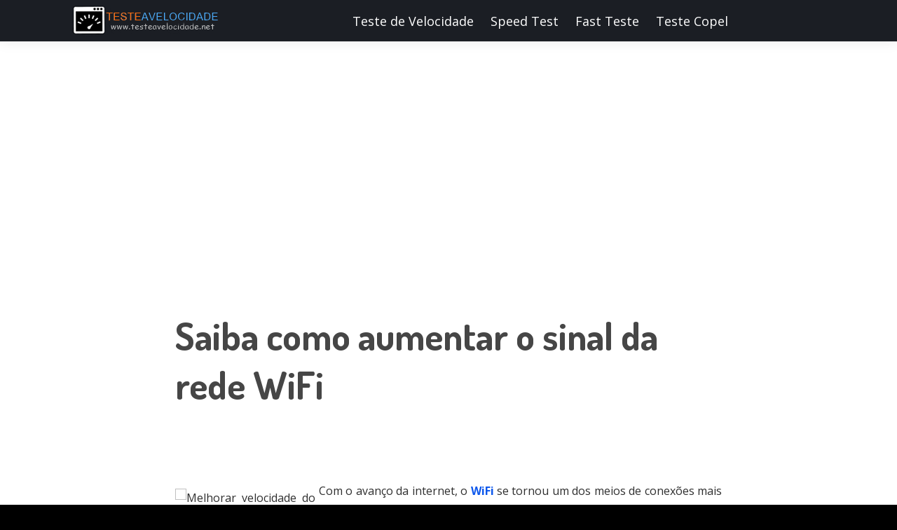

--- FILE ---
content_type: text/html; charset=UTF-8
request_url: https://www.testeavelocidade.net/2017/03/como-aumentar-o-sinal-wi-fi.html
body_size: 30147
content:
<!DOCTYPE html>
<html class='v2' dir='ltr' lang='pt' xmlns='http://www.w3.org/1999/xhtml' xmlns:b='http://www.google.com/2005/gml/b' xmlns:data='http://www.google.com/2005/gml/data' xmlns:expr='http://www.google.com/2005/gml/expr'>
<head><!--<head>
<link href='https://www.blogger.com/static/v1/widgets/4128112664-css_bundle_v2.css' rel='stylesheet' type='text/css'/>
-->
<title>
Saiba como aumentar o sinal da rede WiFi
</title>
<link href='/main/apple-icon-57x57.png' rel='apple-touch-icon' sizes='57x57'/>
<link href='/main/apple-icon-60x60.png' rel='apple-touch-icon' sizes='60x60'/>
<link href='/main/apple-icon-72x72.png' rel='apple-touch-icon' sizes='72x72'/>
<link href='/main/apple-icon-76x76.png' rel='apple-touch-icon' sizes='76x76'/>
<link href='/main/apple-icon-114x114.png' rel='apple-touch-icon' sizes='114x114'/>
<link href='/main/apple-icon-120x120.png' rel='apple-touch-icon' sizes='120x120'/>
<link href='/main/apple-icon-152x152.png' rel='apple-touch-icon' sizes='152x152'/>
<link href='/main/apple-icon-180x180.png' rel='apple-touch-icon' sizes='180x180'/>
<link href='/main/android-icon-192x192.png' rel='icon' sizes='192x192' type='image/png'/>
<link href='/main/favicon-32x32.png' rel='icon' sizes='32x32' type='image/png'/>
<link href='/main/favicon-96x96.png' rel='icon' sizes='96x96' type='image/png'/>
<link href='/main/favicon-16x16.png' rel='icon' sizes='16x16' type='image/png'/>
<link href='/favicon.ico' rel='icon' type='image/x-icon'/>
<link href='/favicon.ico' rel='shortcut icon' type='image/x-icon'/>
<meta content='#1b1c33' name='msapplication-TileColor'/>
<meta content='/main/ms-icon-144x144.png' name='msapplication-TileImage'/>
<meta content='#1b1c33' name='theme-color'/>
<link href='/manifest.json' rel='manifest'/>
<meta content='max-snippet:-1, max-image-preview:large, max-video-preview:-1' name='robots'/><meta content='width=device-width, initial-scale=1, maximum-scale=5' name='viewport'/><meta content='#1b1c33' name='apple-mobile-web-app-status-bar-style'/><meta content='#1b1c33' name='msapplication-navbutton-color'/><meta content='noodp,noydir' name='robots'/>
<meta charset='utf-8'/>
<meta content='text/html; charset=UTF-8' http-equiv='Content-Type'/>
<meta content='blogger' name='generator'/>
<link href="https://www.testeavelocidade.net/favicon.ico" rel='icon' type='image/x-icon' />
<link href="https://www.testeavelocidade.net/2017/03/como-aumentar-o-sinal-wi-fi.html" rel='canonical' />
<link rel="alternate" type="application/atom+xml" title="Teste de Velocidade de Internet: Speedtest - Medidor de Internet - Atom" href="https://www.testeavelocidade.net/feeds/posts/default" />
<link rel="alternate" type="application/rss+xml" title="Teste de Velocidade de Internet: Speedtest - Medidor de Internet - RSS" href="https://www.testeavelocidade.net/feeds/posts/default?alt=rss" />
<link rel="service.post" type="application/atom+xml" title="Teste de Velocidade de Internet: Speedtest - Medidor de Internet - Atom" href="https://www.blogger.com/feeds/38642215424760986/posts/default" />

<link rel="alternate" type="application/atom+xml" title="Teste de Velocidade de Internet: Speedtest - Medidor de Internet - Atom" href="https://www.testeavelocidade.net/feeds/1974624300143368629/comments/default" />
<!--Can't find substitution for tag [blog.ieCssRetrofitLinks]-->
<link href='https://blogger.googleusercontent.com/img/b/R29vZ2xl/AVvXsEicBwhxeOrQFr8AxJFSgDsDuqWIKsuTPO8OprI4g65YrrsuOmeTsaNKceWjQYZOoWzE7GBSHk1y-0xjNaW_EOAoD5YHALJZBGsRPxf0no2UTjx2K36ewW3qh1npU54nD-5sB8ToaiqfMQ/s200/Como+aumentar+o+sinal+da+rede+WiFi.jpg' rel='image_src'/>
<meta content='http://www.testeavelocidade.net/2017/03/como-aumentar-o-sinal-wi-fi.html' property='og:url'/>
<meta content='Saiba como aumentar o sinal da rede WiFi' property='og:title'/>
<meta content='' property='og:description'/>
<meta content='https://blogger.googleusercontent.com/img/b/R29vZ2xl/AVvXsEicBwhxeOrQFr8AxJFSgDsDuqWIKsuTPO8OprI4g65YrrsuOmeTsaNKceWjQYZOoWzE7GBSHk1y-0xjNaW_EOAoD5YHALJZBGsRPxf0no2UTjx2K36ewW3qh1npU54nD-5sB8ToaiqfMQ/w1200-h630-p-k-no-nu/Como+aumentar+o+sinal+da+rede+WiFi.jpg' property='og:image'/>
<meta content='Saiba como aumentar o sinal da rede WiFi' property='og:title'/><meta content='http://www.testeavelocidade.net/2017/03/como-aumentar-o-sinal-wi-fi.html' property='og:url'/><meta content='article' property='og:type'/><meta content='https://blogger.googleusercontent.com/img/b/R29vZ2xl/AVvXsEicBwhxeOrQFr8AxJFSgDsDuqWIKsuTPO8OprI4g65YrrsuOmeTsaNKceWjQYZOoWzE7GBSHk1y-0xjNaW_EOAoD5YHALJZBGsRPxf0no2UTjx2K36ewW3qh1npU54nD-5sB8ToaiqfMQ/s200/Como+aumentar+o+sinal+da+rede+WiFi.jpg' property='og:image'/>
<meta content='Saiba como aumentar o sinal da rede WiFi' name='twitter:title'/>
<meta content='summary_large_image' name='twitter:card'/><meta content='https://blogger.googleusercontent.com/img/b/R29vZ2xl/AVvXsEicBwhxeOrQFr8AxJFSgDsDuqWIKsuTPO8OprI4g65YrrsuOmeTsaNKceWjQYZOoWzE7GBSHk1y-0xjNaW_EOAoD5YHALJZBGsRPxf0no2UTjx2K36ewW3qh1npU54nD-5sB8ToaiqfMQ/s200/Como+aumentar+o+sinal+da+rede+WiFi.jpg' name='twitter:image'/>
<meta content='Saiba como aumentar o sinal da rede WiFi' name='twitter:title'/>
<meta content='@TesteAVelocidad' name='twitter:site'/>
<meta content='vstwbk2An819bcJQ1x1tI4PjCKOTxqmklTchhGY9WZQ' name='google-site-verification'/>
<style> <!-- /*
<style id='page-skin-1' type='text/css'><!--
/*
*/
/*
<Group description="Main Hover Color" selector="body">
<Variable name="maincolor" description="Primary Color" type="color" default="#B0DAB9" />
</Group>
/* reset.css */
html, body, .section, .widget, div, span, applet, object, iframe, h1, h2, h3, h4, h5, h6, p, blockquote, pre, a, abbr, acronym, address, big, cite, code, del, dfn, em, font, img, ins, kbd, q, s, samp, small, strike, strong, sub, sup, tt, var, dl, dt, dd, ol, ul, li, fieldset, form, label, legend, table, caption, tbody, tfoot, thead, tr, th, td, figure {    margin: 0;    padding: 0;} html {   overflow-x: hidden;} a {text-decoration:none;color:#ebebeb;} .centroinfo a{color: #00b0d8;padding: 14px 0px;margin: 14px 0px;}
article,aside,details,figcaption,figure, footer,header,hgroup,menu,nav,section {display:block;} table {    border-collapse: separate;    border-spacing: 0;} caption, th, td {    text-align: left;    font-weight: normal;} blockquote:before, blockquote:after, q:before, q:after {    content: "";} .quickedit, .home-link{display:none;} blockquote, q {    quotes: "" "";} sup{    vertical-align: super;    font-size:smaller;} code{    font-family: 'Courier New', Courier, monospace;    font-size:15px;    color:#272727;} a img{	border: none;} ol, ul { padding:0;  margin:0;  text-align: left;  } ol li { list-style-type: decimal;  padding:0 0 5px;  } ul li { list-style-type: disc;  padding: 0 0 8px;  } ul ul, ol ol { padding: 0; }
#navbar-iframe, .navbar {   height:0px;   visibility:hidden;   display:none   } .Attribution, .feed-links, .post-footer-line.post-footer-line-1, .post-footer-line.post-footer-line-2 , .post-footer-line.post-footer-line-3 {display: none;} .item-control {display: none !important;} h2.date-header, h4.date-header {display:none;margin:1.5em 0 .5em}
h1, h2, h3, h4, h5, h6 {font-family: 'Dosis', sans-serif;font-weight: 400;color: #2e2e2e;} img {max-width: 100%;vertical-align: middle;border: 0;} .widget img {max-width: 850px;} .widget iframe {width: 1px;min-width: 100%;width: *100%;} .status-msg-wrap {display: none;} body {color: #2e2e2e;font-family:'Open Sans', sans-serif;font-size: 16px;font-weight: normal;line-height: 21px;background: #000;} #outer-wrapper{max-width:100%;margin:0 auto;background-color:#fff;box-shadow:0 0 5px RGBA(0, 0, 0, 0.2)} .row{width:1170px}
#content-wrapper {margin: 0 auto;padding: 20px 0 30px;overflow: hidden;} .item #main-wrapper, .statc_page #main-wrapper {margin: 0 auto;width: 100%;max-width: 800px;}
.index #main-wrapper, .archive #main-wrapper {float:none;width:100%;max-width:100%}
.item #sidebar-wrapper, .statc_page #sidebar-wrapper {float: right;width: 30%;max-width: 330px;}
.index #sidebar-wrapper, .archive #sidebar-wrapper {display:none;visibility:hidden;height:0;opacity:0;}
.scroll-header {background-color: rgb(27, 30, 36);border-bottom: 1px solid #262626;padding: 0px 0px;z-index: 999;visibility:hidden;display:none;}
.scroll-header.scrolled-header {position: fixed;top: 0;left: 0;right: 0;visibility:visible;display:block;}
.scroll-head-wrap {margin:0 auto;}
.scrollin-logo {float: left;margin: 0;padding: 0;display: inline-block;}
.scrollin-logo .logo-title {font-size: 40px;font-family: 'Exo 2', sans-serif;font-weight: bold;display: block;color:#fff;}
.scrolling-menu {float: right;display: inline-block;width: auto;}
.scrolling-menu #nav {list-style: none;margin: 0;padding: 0;z-index: 999;}
.scrolling-menu #nav li {display: inline-block;float: left;line-height: 1;list-style: none outside none;padding: 16px 17px;text-align: left;}
.scrolling-menu #nav li a {background: transparent;color: #fff;display: block;font-size: 15px;padding: 0 0 8px;position: relative;text-decoration: none;text-transform: uppercase;font-weight: bold;font-family: Dosis;letter-spacing: 1.3px;}
.scrolling-menu #nav li a:hover {color: #B0DAB9;}
.scrolling-menu #nav li.current a {color: #88c7fb;}
.scrolling-menu #nav li.current a:before {position: absolute;bottom: 0;left: 0;width: 100%;opacity: 1;height: 1px;content: '';-webkit-transition: all ease .3s;transition: all ease .3s;background: #88c7fb;}
.slicknav_menu {display:none;}
.tm-menu .slicknav_menu {left:0;}
.scrolling-menu .slicknav_menu {right:0;}
.slicknav_menu {padding:0 10px;width: 95%;position: absolute;z-index: 9;}
.slicknav_menu .slicknav_icon-bar {background-color: #fff;}
.index .slicknav_menu .slicknav_icon-bar {background-color: #fff;}
.slicknav_nav a{padding:5px 10px;margin:2px 5px;text-decoration:none;color:#fff;font-size:16px;font-weight:400;letter-spacing:2px;text-transform:uppercase;font-family:Dosis;}
.slicknav_btn { position: relative; display: block; vertical-align: middle; float: left;  line-height: 27px; cursor: pointer;  height:27px;}
.slicknav_menu  .slicknav_menutxt { display: block; line-height: 1.188em; float: left; }
.slicknav_menu .slicknav_icon { float: left; margin: 0.188em 0 0 0.438em; }
.slicknav_menu .slicknav_no-text { margin: 0 }
.slicknav_menu .slicknav_icon-bar { display: block; width: 1.125em; height: 0.125em; }
.slicknav_btn .slicknav_icon-bar + .slicknav_icon-bar { margin-top: 0.188em }
.slicknav_nav { clear: both }
.slicknav_nav ul,
.slicknav_nav li { display: block }
.slicknav_nav .slicknav_arrow { font-size: 0.8em; margin: 0 0 0 0.4em; }
.slicknav_nav .slicknav_item { cursor: pointer; }
.slicknav_nav .slicknav_row { display: block; }
.slicknav_nav a { display: block }
.slicknav_nav .slicknav_item a,
.slicknav_nav .slicknav_parent-link a { display: inline }
.slicknav_menu:before,
.slicknav_menu:after { content: " "; display: table; }
.slicknav_menu:after { clear: both }
.slicknav_menu { *zoom: 1 }
.slicknav_menu {font-size:20px;}
.slicknav_btn {margin: 5px 5px 6px;text-decoration:none;text-shadow: 0 1px 1px rgba(255, 255, 255, 0.75);-webkit-border-radius: 4px;-moz-border-radius: 4px;border-radius: 4px;}
.slicknav_menu  .slicknav_menutxt {color: #FFF;font-weight: bold;text-shadow: 0 1px 3px #000;}
.slicknav_nav {color: #fff;margin: 0px -12px;padding: 0;font-size: 0.875em;background: #2064ab;min-width: 320px;margin-top: 55px;}
.slicknav_nav, .slicknav_nav ul {list-style: none;overflow:hidden;}
.slicknav_nav ul {padding:0;margin:8px 0 0 20px;}
.slicknav_nav .slicknav_row {padding:5px 10px;margin:2px 5px;}
.slicknav_nav .slicknav_item a,
.slicknav_nav .slicknav_parent-link a {padding:0;margin:0;}
.slicknav_nav .slicknav_row:hover { }
.slicknav_nav a:hover{color: #B0DAB9;}
.slicknav_nav .slicknav_txtnode {margin-left:15px;   }
.slicknav_menu .slicknav_no-text {margin-top:15px;}
.tm-menu {font-weight: 600;margin: 0 auto;height:60px;text-align:center;width: 100%;position: absolute;}
ul#nav1 {list-style: none;margin: 0;padding: 0;text-align: center;}
#menu .widget {display: none;}
#menu {height: 60px;text-align: center;z-index: 15;margin:0 auto;}
.menu-wrap {
margin:0 auto;
position: relative;
}
#menu ul > li {
position: relative;
vertical-align: middle;
display: inline-block;
padding: 0 12px;
margin: 0;
}
#menu ul > li:hover > a {
color: #1fa4e9;
}
.index #menu ul > li > a {
color:#f1f1f1;
}
#menu ul > li > a {
color: #fff;
font-size: 18px;
line-height: 60px;
font-weight: 400;
display: inline-block;
text-decoration: none;
letter-spacing: 0px;
margin: 0;
font-family:'"HCo Gotham SSm",Helvetica,Arial,sans-serif;
}
#menu ul > li:first-child > a {
padding-left: 0;
}
#menu ul > li > ul > li:first-child > a:before, #menu ul > li > ul > li > ul > li:first-child > a:before {
display:none;
}
#menu ul > li > ul > li:first-child > a {padding-left: 12px;}#menu ul > li > ul {position: absolute;background: #fff;-webkit-box-shadow: 0 7px 7px rgba(0, 0, 0, 0.15);-moz-box-shadow: 0 7px 7px rgba(0, 0, 0, 0.15);box-shadow: 0 7px 7px rgba(0, 0, 0, 0.15);top: 100%;left: 0;min-width: 180px;padding: 0;z-index: 99;margin-top: 0;visibility: hidden;opacity: 0;webkit-transform: translate3d(-11px, 0, 0);transform: translate3d(-11px, 0, 0);-webkit-animation-duration: .5s;animation-duration: .5s;;}#menu ul > li > ul > li > ul {position: absolute;top: 0;left: 180px;width: 180px;background: #fff;z-index: 99;margin-top: 0;margin-left: 0;padding: 0;border-left: 1px solid #e5e5e5;visibility: hidden;opacity: 0;-webkit-transform: translateY(10px);-moz-transform: translateY(10px);transform: translateY(10px);}#menu ul > li > ul > li {display: block;float: none;text-align: left;position: relative;border-bottom: 1px solid;border-top: none;border-color: #e5e5e5;;}#menu ul > li > ul > li:hover {background-color: rgba(255, 255, 255, 0.03);}#menu ul > li > ul > li a {font-size: 11px;display: block;color: #000;line-height: 35px;text-transform: uppercase;text-decoration: none;margin: 0;padding: 0 12px;border-right: 0;border: 0;}.index #menu ul > li > ul > li a {color:#000;}#menu ul > li.parent > a:after {content: '\f107';font-family: FontAwesome;float: right;margin-left: 5px;}#menu ul > li:hover > ul,#menu ul > li > ul > li:hover > ul {opacity: 1;visibility: visible;-webkit-transform: translateY(0);-moz-transform: translateY(0);transform: translateY(0);}#menu ul > li > ul > li.parent > a:after {content: '\f105';float: right;}#menu ul ul {}.item .tm-menu, .static_page .tm-menu, .error_page .tm-menu {position:static;}#header-wrapper {text-align: center;background-color:#141526;margin-bottom: 10px;height: 100%;box-sizing: border-box;width: 100%;}.index #header-wrapper {margin-bottom:0;}.item .header-logo-desc p, .static_page .header-logo-desc p, .error_page .header-logo-desc p, .item .top-bar-social #social a, .static_page .top-bar-social #social a, .error_page.top-bar-social #social a {color:#303030;}.item #header-wrapper, .static_page #header-wrapper, .error_page #header-wrapper {background: #1b1e24;height: 60px;border-bottom: 1px solid #eee;box-shadow: 0 -2px 19px rgba(0,0,0,.1);padding-bottom: 15px;}.item #header-wrapper:before, .static_page #header-wrapper:before, .error_page #header-wrapper:before {display:none;}#header {padding: 30px 0px 5px;}#header-inner {text-align: center;display: inline-block;}#header h1 {color: #fff;margin: 0;font-size: 41px;line-height: 1.4em;text-transform: Uppercase;letter-spacing: 1px;font-family: 'Exo 2', sans-serif;}#header .description {letter-spacing: 2px;text-transform: capitalize;}.header-logo-desc p {font-size: 16px;font-weight: 400;color: rgb(255, 255, 255);text-align: justify;margin: 0px 10px;}.header-logo-desc {margin-bottom: 0px;}.fenix-head {display:table;width:100%;height:100%;}.fenix-sub-head {margin:0 auto;display:table-cell;vertical-align: middle;}.index .fenix-sub-head, .archive .fenix-sub-head {}.top-bar-social {padding: 0;}.top-bar-social li {display: inline-block;float: none;padding: 0;margin-right: 5px;;}.top-bar-social .widget ul {padding: 0;}.top-bar-social .LinkList ul {text-align: center;margin: 0 0 0 0;}.top-bar-social #social a {display: block;width: 30px;height: 30px;line-height: 30px;font-size: 12px;color: #fff;border: 1px solid #e4e4e4;-webkit-border-radius: 3px;-moz-border-radius: 3px;border-radius: 3px;transition: background 0.3s linear;-moz-transition: background 0.3s linear;-webkit-transition: background 0.3s linear;-o-transition: background 0.3s linear;}.top-bar-social #social a:before {display: inline-block;font: normal normal normal 22px/1 FontAwesome;font-size: inherit;font-style: normal;font-weight: 400;-webkit-font-smoothing: antialiased;-moz-osx-font-smoothing: grayscale;}.top-bar-social .bloglovin:before{content:"\f004";}.top-bar-social .facebook:before{content:"\f09a";}.top-bar-social .twitter:before{content:"\f099";}.top-bar-social .gplus:before{content:"\f0d5";}.top-bar-social .rss:before{content:"\f09e";}.top-bar-social .youtube:before{content:"\f167";}.top-bar-social .skype:before{content:"\f17e";}.top-bar-social .stumbleupon:before{content:"\f1a4";}.top-bar-social .tumblr:before{content:"\f173";}.top-bar-social .vine:before{content:"\f1ca";}.top-bar-social .stack-overflow:before{content:"\f16c";}.top-bar-social .linkedin:before{content:"\f0e1";}.top-bar-social .dribbble:before{content:"\f17d";}.top-bar-social .soundcloud:before{content:"\f1be";}.top-bar-social .behance:before{content:"\f1b4";}.top-bar-social .digg:before{content:"\f1a6";}.top-bar-social .instagram:before{content:"\f16d";}.top-bar-social .pinterest:before{content:"\f0d2";}.top-bar-social .delicious:before{content:"\f1a5";}.top-bar-social .codepen:before{content:"\f1cb";}.top-bar-social ul#social a:hover {color: #B0DAB9;opacity: 1;}.sora-special-box {background: #f8f8f8;overflow: hidden;margin: 0 auto;padding:5px 0;}.special-wrap {margin:0 auto;}.special-title {text-align: center;margin-bottom: 35px;}.special-title h4, h2, h3 {font-size: 35px;line-height: 45px;color:#003057;font-weight: normal;}.special-tiles {width: 33.33%;float: left;padding: 10px;box-sizing: border-box;text-align: center;}.special-icons {font-size: 45px;display: block;color: #303030;margin-bottom: 20px;}.special-heading {font-size: 18px;line-height: 21px;color: #303030;text-transform: uppercase;letter-spacing: 1.5px;margin-bottom: 20px;font-weight:bold;}.special-text {margin: 0 0 20px;color: #505050;text-align: justify;}.sora-works-box {background:#141526;background-attachment: scroll;background-size: cover;overflow: hidden;margin: 0 auto;padding:20px 0;}.works-wrap {margin:0 auto;}.works-title {text-align: center;margin-bottom: 35px;}.works-title h4 {font-size: 35px;line-height: 45px;color:#fff;}.works-title span {color:#ddd;}.works-tiles {width: 50%;float: left;padding: 10px;box-sizing: border-box;text-align: center;}.works-icons {font-size: 45px;display: block;color: #B0DAB9;margin-bottom: 20px;}.works-icons li {width: 150px;height: 150px;background-color: #ddd;border-radius: 50%;position: relative;display: inline-block;overflow: hidden;margin: 10px;list-style:none;}.works-icons li .text {top: 50%;left: 50%;position: absolute;transform: translate(-50%, -50%);z-index: 1;}.works-icons li .bar-circle-right, .works-icons li .bar-circle-left{border-radius: 50%;position: absolute;display: block;width: 100%;height: 100%;background: #B0DAB9;clip: rect(0, 75px, 150px, 0);}.works-icons li .bar-circle-left {background: #ddd;}.works-icons li .bar-circle-cover {display: block;width: 95%;height: 95%;border-radius: 50%;background-color: #fff;z-index: 0;position: absolute;top: 50%;left: 50%;transform: translate(-50%, -50%);}.works-heading {font-size: 14px;line-height: 45px;color: #fff;text-transform: uppercase;letter-spacing: 1.5px;margin-bottom: 10px;font-weight:bold;}.works-text {margin: 30px 15px 30px;color: #f3f3f3;text-align: justify;font-size: 17px;}.sora-about-box {background: #f8f8f8;overflow: hidden;margin: 0 auto;padding:20px 0;}.about-wrap {margin:0 auto;}.about-title {text-align: center;margin-bottom: 35px;}.about-title h4 {font-size: 35px;line-height: 45px;color:#003057;}.about-tiles {width: 33.33%;float: left;padding: 10px;box-sizing: border-box;text-align: center;}.about-image {font-size: 45px;display: block;color: #303030;margin-bottom: 20px;}.about-heading {font-size: 14px;line-height: 21px;color: #303030;text-transform: uppercase;letter-spacing: 1.5px;margin-bottom: 10px;font-weight:bold;}.about-text {margin: 0 0 20px;color: #606060;}div#sora_blogger_cntct_form {padding: 50px 0px;border-radius: 2px;color: #1D1D1D;font-size: 15px;font-weight: bold;position: relative;margin:0 auto;overflow:hidden;}div#sora_blogger_cntct_form .wrap-me {margin: 0;display: block;max-width: 500px;width: 100%;float: left;box-sizing: border-box;}.contact-title {text-align: center;margin: 25px 0;}.contact-title h4 {font-size: 35px;line-height: 45px;color: #303030;}.contact-title span {color: #606060;}.contact_list_wrapper {text-align: center;}.contact-list-info {list-style: none;padding: 0;margin: 0;text-align: center;}.contact_list_wrapper .contact-list-info li {padding: 0;padding-left: 15px;padding-right: 15px;display: inline-block;line-height: 25px;color: #606060;}.contact_list_wrapper .contact-list-info li i {display: inline;margin-right: 5px;font-size: 15px;vertical-align: -2px;color: #303030;}.contact_list_wrapper .contact-list-info li p {display: inline;}input#ContactForm1_contact-form-name, #ContactForm1_contact-form-email, #ContactForm1_contact-form-email:hover, #ContactForm1_contact-form-email:active {padding: 5px;margin-top: 4px !important;box-shadow: none!Important;width: 100%;max-width: 100%;border: 1px solid #D2D2D2;line-height: 1em;min-height: 31px;background: #FEFEFE;font-family: 'Open Sans', sans-serif;margin-bottom: 15px;border-radius: 0px;}.contact-form-email-message, .contact-form-email-message:active, .contact-form-email-message:hover {padding: 5px;margin-top: 4px !important;box-shadow: none!Important;width: 100%;max-width: 100%;border: 1px solid #D2D2D2;line-height: 1em;min-height: 80px;background: #FEFEFE;font-family: 'Open Sans', sans-serif;margin-bottom: 10px;border-radius: 0px;}#ContactForm1_contact-form-name:focus, #ContactForm1_contact-form-email:focus, #ContactForm1_contact-form-email-message:focus {outline: none;background: #FFFFFF !important;color: #444;border-color: rgb(236, 235, 235) !important;box-shadow: 0 0 5px rgba(241, 241, 241, 0.7) !important;transition: all 0.3s ease-in-out !important;}.contact-form-button-submit:hover {color: #FFFFFF;background: #0083FF !important;}.contact-form-button-submit {background: transparent;display: table;font-size: 17px;margin: 0 !important;border-radius: 0 !important;max-width: 100%;width: 100%;min-width: 100%;height: 32px;line-height: 0.5em;letter-spacing: 0.5px;font-family: 'Exo 2';font-weight: normal;cursor: pointer;outline: none!important;color: #303030;border: 1px solid #303030 !important;text-align: center;padding: 0px 0px 0px 15px;text-transform: capitalize;transition: all 300ms ease-in-out;-webkit-transition: all 300ms ease-in-out;-moz-transition: all 300ms ease-in-out;}.contact-form-button-submit:focus, .contact-form-button-submit.focus {border-color: #FFFFFF;box-shadow: none !important;}.contact-form-success-message, .contact-form-success-message-with-border {color: #fff !important;margin-top:55px !important;}.contact-form-button-submit.disabled, .contact-form-button-submit.disabled:hover, .contact-form-button-submit.disabled:active {opacity: 0.9;}.contact-form-error-message-with-border {background: #000000;border: 1px solid #5A5A5A;bottom: 0;box-shadow: none;color: #FDFDFD;font-size: 15px;font-weight: normal;line-height: 35px;margin-left: 0;opacity: 1;position: static;text-align: center;height: 35px;margin-top: 45px;}.contact-form-cross {height: 14px;margin: 5px;vertical-align: -8.5%;float: right;width: 14px;border-radius: 50px;border: 0 !important;cursor: pointer;}.contact-form-widget {max-width: 100%;}.contact-form-success-message-with-border {font-weight: normal;background-color: #000;border: 1px solid #FFF;color: #FFF;line-height: 35px;margin-left: 0;font-size: 13px;opacity: 1;position: static;text-align: center;height: 35px;margin-top: 45px;}div#sora_blogger_cntct_form span.name-bg, div#sora_blogger_cntct_form span.email-bg {display: inline-block;line-height: 21px;width: 100%;color: #606060;padding: 3px 5px;margin: 0px 0px 4px;box-sizing: border-box;height: 30px;padding-left: 25px;font-family: Dosis;letter-spacing: 1px;font-weight: normal;}div#sora_blogger_cntct_form span.name-bg:before {content: '\f2c0';}div#sora_blogger_cntct_form span.email-bg:before {content: '\f1fa ';}div#sora_blogger_cntct_form span.name-bg:before, div#sora_blogger_cntct_form span.email-bg:before, div#sora_blogger_cntct_form span.message-bg:before {font-family: FontAwesome;text-align: center;margin: -3px 0 0px 0px;font-weight: normal;padding: 0;line-height: 27px;width: 28px;height: 28px;display: table;position: absolute;margin-left: -25px !important;border-right: 0 !important;color: #303030;}div#sora_blogger_cntct_form span.message-bg {display: inline-block;line-height: 21px;width: 100%;color: #696969;padding: 3px 5px;box-sizing: border-box;height: 30px;padding-left: 25px;margin: 0px 0px 4px;font-family: Dosis;letter-spacing: 1px;font-weight: normal;}div#sora_blogger_cntct_form span.message-bg:before {content: '\f044';}div#sora_blogger_cntct_form span.send-bg {height: 32px;display: inline-block;float: left;max-width: 45%;width: 100%;margin-top: 15px;transition: all 0.4s ease-in-out !important;}div#sora_blogger_cntct_form span.send-bg:before {content: '\f1d8';}div#sora_blogger_cntct_form span.send-bg:before, div#sora_blogger_cntct_form span.clear-bg:before {font-family: FontAwesome;text-align: center;font-weight: normal;margin: 0;padding: 0;line-height: 32px;width: 30px;height: 30px;display: inline-block;position: absolute;color: #303030;}div#sora_blogger_cntct_form span.clear-bg {display: inline-block;float: right;margin-top: 15px;max-width: 45%;width: 100%;}div#sora_blogger_cntct_form span.clear-bg:before {content: '\f021';}input.contact-form-button.contact-form-button-submit.clear-button:hover {background-color: #E83434 !important;}div#sora_blogger_cntct_form .clear-button {color: #303030;border: 1px solid #303030 !important;background: transparent;float: right;display: table;height: 32px;}.map-me {margin: 0;display: block;max-width: 500px;width: 100%;float: right;box-sizing: border-box;}.map-me #map {width: 100%;height: 378px;}.sidebar .widget {margin-bottom: 20px;position: relative;}.sidebar h2 {font-size: 17px;line-height: 27px;color: #000;padding: 7px 15px;margin-bottom: 25px;font-weight: 400;letter-spacing: 1.5px;text-transform: uppercase;position: relative;text-align: center;background: #f7f7f7;border: 1px solid #f0f0f0;}.sidebar ul,.sidebar li{list-style-type:none;margin:0;}.Portfolio-title {text-align: center;margin: 25px 0;}.Portfolio-title h4 {font-size: 35px;line-height: 45px;color: #303030;}.Portfolio-title span {color: #606060;}article {padding: 0;overflow:hidden;}.index .post-grid-item, .archive .post-grid-item {width:32.46%;float:left;margin-right:15px;margin-bottom:15px;}.index .post-grid-item:nth-child(3n+3), .archive .post-grid-item:nth-child(3n+3) {margin-right:0;}.post {display: block;word-wrap: break-word;background: #ffffff;}.post h1 {color: #464646;font-size: 54px;font-weight: 700;line-height: 70px;margin: 0 0 10px;text-align: left;}.novah2 {color: #464646;font-size: 54px;font-weight: 700;line-height: 70px;margin: 0 0 10px;text-align: left;}.post h2, h4 {margin-bottom: 12px;line-height: 37px;font-size: 33px;font-weight: 700;}.post h2 a {color: #0c57ec;letter-spacing: 1px;}.post h2, h4 {margin: 0 0 10px;padding: 0;}.retitle h2 {margin: 8px 0;display: block;}.post-body {margin: 0px;padding:10px;font-size: 16px;line-height: 26px;box-sizing:border-box;text-align:justify;}.post-body a{color: #0c57ec;font-weight: 700;}.block-image {float: left;width: 100%;height:auto;margin-right: 20px;position:relative;}.block-image .thumb {width: 100%;height: auto;position: relative;display: block;overflow: hidden;}.block-image .thumb:before {background: rgba(0, 0, 0, 0.3);bottom: 0px;content: "";height: 100%;width: 100%;left: 0px;right: 0px;margin: 0px auto;position: absolute;z-index: 3;}.block-image img {width: 100%;height: 260px;display: block;object-fit:cover;transition: all .3s ease-out!important;-webkit-transition: all .3s ease-out!important;-moz-transition: all .3s ease-out!important;-o-transition: all .3s ease-out!important;}.block-image:hover .retitle {opacity:1;}.block-image .retitle {position: absolute;top: 0;text-align: center;display: table;width: 100%;height: 260px;box-sizing: border-box;opacity: 0;z-index: 9;transition: all .3s ease-out!important;-webkit-transition: all .3s ease-out!important;-moz-transition: all .3s ease-out!important;-o-transition: all .3s ease-out!important;}.block-image .post-retitle {display: table-cell;vertical-align: middle;}.block-image .post-retitle h2{position: relative;width: 80%;margin: 0 auto;padding: 20px 10px;}.post-header {padding: 0 10px 10px;}.post-meta {color: #bdbdbd;display: block;font-size: 13px;font-weight: 400;line-height: 21px;margin: 0;padding: 0;}.post-meta a, .post-meta i {color: #717171;}.post-timestamp {margin-left: 5px;}.label-head {margin-left: 5px;}.label-head a {padding-left: 2px;}.resumo {margin-top: 10px;color: #919191;}.resumo span {display: block;margin-bottom: 8px;font-size: 16px;line-height: 31px;}.post-body img {max-width: 100%;padding: 10px 0;position: relative;margin:0 auto;}.post h3 {font-size: 18px;margin-top: 20px;margin-bottom: 10px;line-height: 1.1;}.second-meta {display: none;}.comment-link {white-space: normal;}.ias_trigger {clear: both;text-align: center;}.ias_trigger a {padding: 8px;color: #fff;background: #222;border-radius: 4px;}.ias_trigger a:hover {background:#B0DAB9;}#blog-pager {clear: both;text-align: center;padding: 15px 0;background: #ffffff;color: #4d4d4d;}.displaypageNum a,.showpage a,.pagecurrent {padding: 5px 13px;margin-right: 8px;color: #fff;background-color: #2b2b2b;display: inline-block;line-height: 20px;-moz-border-radius: 2px;-webkit-border-radius: 2px;border-radius: 2px;margin-top: 10px;}.displaypageNum a:hover,.showpage a:hover,.pagecurrent {background: #B0DAB9;text-decoration: none;color: #fff;}.showpageOf {display: none!important;overflow: hidden;}#blog-pager .pages {margin: 10px 0;border: none;}.item .post-footer {padding: 0 10px;}.share-box {position: relative;padding:10px 0;}.share-title {border-bottom: 2px solid #777;color: #010101;display: inline-block;padding-bottom: 7px;font-size: 15px;font-weight: 500;position: relative;top: 2px;}.share-title:before {content: "\f1e0";font-family:fontawesome;padding-right: 8px;}.share-art {text-align: center;padding: 0;padding-top: 0;font-size: 14px;font-weight: 400;text-transform: capitalize;}.share-art a {color: #fff;padding: 4px 8px;margin-left: 4px;border-radius: 2px;display: inline-block;margin-right: 0;background: #010101;}.share-art a:hover{color:#fff;}.share-art .fac-art{background:#3b5998;}.share-art .fac-art:hover{background:rgba(49,77,145,0.7);}.share-art .twi-art{background:#00acee;}.share-art .twi-art:hover{background:rgba(7,190,237,0.7);}.share-art .wat-art:hover{background:rgba(37, 210, 102, 0.73);}.share-art .wat-art{background:rgba(37, 210, 102, 0.73);}@media only screen and (max-width: 768px) {.share-art .wat-art{width: 13px;display:inline-block;}.share-art .fac-art {width: 13px;}}#related-posts {margin-bottom: 10px;padding: 10px 0 0;}.related li {width: 31.276%;display: inline-block;height: auto;min-height: 184px;float: left;margin-right: 22px;overflow: hidden;position: relative;}.related li h3 {margin-top:0;}.related-thumb {width: 100%;height: 180px;overflow: hidden;border-radius: 2px;}.related li .related-img {width: 100%;height: 180px;display: block;position: relative;transition: all .3s ease-out!important;-webkit-transition: all .3s ease-out!important;-moz-transition: all .3s ease-out!important;-o-transition: all .3s ease-out!important;}.related li .related-img:hover {-webkit-transform: scale(1.1) rotate(-1.5deg)!important;-moz-transform: scale(1.1) rotate(-1.5deg)!important;transform: scale(1.1) rotate(-1.5deg)!important;transition: all .3s ease-out!important;-webkit-transition: all .3s ease-out!important;-moz-transition: all .3s ease-out!important;-o-transition: all .3s ease-out!important;}.related-title a {font-size: 14px;line-height: 1.4em;padding: 10px 0 4px;font-weight: 500;color: #fff;display: block;text-shadow: 0 .5px .5px rgba(34,34,34,0.3);}.related li:nth-of-type(3),.related li:nth-of-type(6),.related li:nth-of-type(9) {margin-right: 0;}.related .related-thumb .related-img:after {content: no-close-quote;position: absolute;left: 0;bottom: 0;width: 100%;height: 120px;background: url(https://blogger.googleusercontent.com/img/b/R29vZ2xl/AVvXsEhFQMjdNMYTR1wGLZytUUPORG3tpFlx_hOCZB3i53ITDK6iI4SeUpBF46n5CrAY6jpPvi2xm0e1UXBNJsFcapbtPElOorGsHLU3stWWwBcUritxhnOPghxxOW08rat52fiZ9Lcs3x6VQg/s1600-r/metabg.png) repeat-x;background-size: 100% 100%;opacity: .8;}.related-overlay {position: absolute;left: 0;top: 0;z-index: 1;width: 100%;height: 100%;background-color: rgba(40,35,40,0.05);}.related-title {position: absolute;bottom: 0;padding: 15px 15px 11px;width: 100%;line-height: 1.2em;box-sizing: border-box;z-index: 2;}.comments {clear: both;margin: 0;color: #000;background: #f8f8f8;padding: 0 15px;}.comments h4 {color: #000;font-size: 14px;padding: 10px 0;font-weight: normal;letter-spacing: 1.5px;text-transform: Uppercase;position: relative;text-align: left;display: inline-block;}.comments .comments-content {margin: 15px 0 0;padding: 0;}.comments .comments-content .comment {margin-bottom: 0;padding-bottom: 8px;}.comments .comments-content .comment:first-child {padding-top: 0;}.comments .item-control {position: static;}.comments .avatar-image-container {float: left;overflow: hidden;position: absolute;}.comments .avatar-image-container,.comments .avatar-image-container img {height: 45px;max-height: 45px;width: 45px;max-width: 45px;border-radius: 0;}.comments .comment-block {overflow: hidden;padding: 0 0 10px}.comments .comment-block,.comments .comments-content .comment-replies {margin-left: 60px;margin-top: 0;}.comments .comments-content .inline-thread {padding: 0}.comments .comment-actions {float: left;width: 100%;position: relative;margin: 0;}.comments .comments-content .comment-header {font-size: 14px;display: block;overflow: hidden;clear: both;margin: 0 0 5px;padding: 0 0 5px;border-bottom: 1px dotted #f5f5f5;}.comments .comments-content .user {font-style: normal;font-weight: 400;text-transform: capitalize;display: block;font-size: 16px;font-family: 'Dosis', sans-serif;}.comments .comments-content .icon.blog-author {display: none;}.comments .comments-content .comment-content {float: left;text-align: left;font-size: 14px;line-height: 1.4em;color: #656565;margin-bottom: 10px;}.comments .comment .comment-actions a {margin-right: 5px;padding: 4px 7px;color: #4f4f4f;font-weight: 400;background-color: #f5f5f5;font-size: 10px;border-radius: 2px;transition: all .17s ease;}.comments .comment .comment-actions a:hover {color: #fff;background-color: #B0DAB9;text-decoration: none;}.comments .comments-content .datetime {color: #999;float: left;font-size: 13px;position: relative;margin: 2px 0 0;display: block;}.comments .comments-content .datetime:before {content: '\f017';font-family: fontawesome;margin-right: 5px;}.comments .comments-content .comment-header a {color: inherit;transition: all .17s ease;}.comments .comments-content .comment-header a:hover {color:#B0DAB9;}.comments .thread-toggle {margin-bottom: 4px}.comments .thread-toggle .thread-arrow {height: 7px;margin: 0 3px 2px 0}.comments .thread-expanded {padding: 8px 0 0}.comments .comments-content .comment-thread {margin: 0}.comments .continue a {padding: 0 0 0 60px;font-weight: 400}.comments .comments-content .loadmore.loaded {margin: 0;padding: 0}.comments .comment-replybox-thread {margin: 0}iframe.blogger-iframe-colorize,iframe.blogger-comment-from-post {height: 283px!important}.foot-bar-social {padding: 10px 0;}.foot-bar-social li {padding: 0;display: inline-block;float: none;margin-right: 5px;}.foot-bar-social .widget ul {padding: 0;}.foot-bar-social .LinkList ul {text-align: center;}.foot-bar-social #social a {display: block;width: 30px;height: 30px;line-height: 30px;font-size: 15px;color: #ebebeb;}.foot-bar-social #social a:hover {color:#B0DAB9;}.foot-bar-social #social a:before {display: inline-block;font: normal normal normal 22px/1 FontAwesome;font-size: inherit;font-style: normal;font-weight: 400;-webkit-font-smoothing: antialiased;-moz-osx-font-smoothing: grayscale;}.foot-bar-social .bloglovin:before{content:"\f004";}.foot-bar-social .facebook:before{content:"\f09a";}.foot-bar-social .twitter:before{content:"\f099";}.foot-bar-social .gplus:before{content:"\f0d5";}.foot-bar-social .rss:before{content:"\f09e";}.foot-bar-social .youtube:before{content:"\f167";}.foot-bar-social .skype:before{content:"\f17e";}.foot-bar-social .stumbleupon:before{content:"\f1a4";}.foot-bar-social .tumblr:before{content:"\f173";}.foot-bar-social .vine:before{content:"\f1ca";}.foot-bar-social .stack-overflow:before{content:"\f16c";}.foot-bar-social .linkedin:before{content:"\f0e1";}.foot-bar-social .dribbble:before{content:"\f17d";}.foot-bar-social .soundcloud:before{content:"\f1be";}.foot-bar-social .behance:before{content:"\f1b4";}.foot-bar-social .digg:before{content:"\f1a6";}.foot-bar-social .instagram:before{content:"\f16d";}.foot-bar-social .pinterest:before{content:"\f0d2";}.foot-bar-social .delicious:before{content:"\f1a5";}.foot-bar-social .codepen:before{content:"\f1cb";}#jugas_footer {background:#000000;color: #BABABA;font-family:'Dosis', sans-serif;font-weight: 400;padding: 0px 0px;letter-spacing:1px;}.copy-container {margin: 0 auto;overflow: hidden;}.jugas_footer_copyright a {color: #f4f4f4;}.jugas_footer_copyright {text-align: center;}.sidebar .FollowByEmail > h3.title,.sidebar .FollowByEmail .title-wrap {margin-bottom: 0}.FollowByEmail td {width: 100%;float: left;box-sizing: border-box}.FollowByEmail .follow-by-email-inner .follow-by-email-submit {margin-left: 0;width: 100%;border-radius: 0;height: 30px;font-size: 11px;color: #fff;background-color: #B0DAB9;font-family: inherit;text-transform: uppercase;font-weight: 700;letter-spacing: 1px}.FollowByEmail .follow-by-email-inner .follow-by-email-submit:hover {opacity:0.8;}.FollowByEmail .follow-by-email-inner .follow-by-email-address {padding-left: 10px;height: 30px;border: 1px solid #FFF;margin-bottom: 5px;box-sizing: border-box;font-size: 11px;font-family: inherit}.FollowByEmail .follow-by-email-inner .follow-by-email-address:focus {border: 1px solid #FFF;}.FollowByEmail .widget-content {box-sizing: border-box;padding: 10px}.FollowByEmail .widget-content:before {content: "Enter your email address to subscribe to this blog and receive notifications of new posts by email.";font-size: 14px;color: #f2f2f2;line-height: 1.4em;margin-bottom: 5px;display: block;padding: 0 2px}.item #ads-home {margin-top: 20px;}.cloud-label-widget-content {display: inline-block;text-align: left;}.cloud-label-widget-content .label-size {display: inline-block;float: left;font-size: 16px;line-height: normal;margin: 0 5px 5px 0;opacity: 1}.cloud-label-widget-content .label-size a {background: #f8f8f8;color: #878787;float: left;font-weight: 400;line-height: 100%;margin: 0;padding: 7px 8px;text-transform: capitalize;transition: all .6s;-webkit-border-radius: 2px;-moz-border-radius: 2px;border-radius: 2px;}.lowerbar .cloud-label-widget-content .label-size a {background:#3B3B3B;}.cloud-label-widget-content .label-size a:hover,.cloud-label-widget-content .label-size a:active {background: #B0DAB9;color: #fff;}.cloud-label-widget-content .label-size .label-count {background: #B0DAB9;color: #fff;white-space: nowrap;display: inline-block;padding: 6px 8px;margin-left: -3px;line-height: normal;border-radius: 0 2px 2px 0}.label-size-1,.label-size-2 {opacity: 100}.list-label-widget-content li {display: block;padding: 8px 0;position: relative}.list-label-widget-content li a:before {content: '\203a';position: absolute;left: 0px;top: 8px;font-size: 22px;color: #B0DAB9}.lowerbar .list-label-widget-content li a {color:#fff;}.list-label-widget-content li a {color: #0a0a0a;font-size: 16px;padding-left: 20px;font-weight: 400;text-transform: capitalize;}.list-label-widget-content li span:last-child {color: #B0DAB9;font-size: 12px;font-weight: 700;position: absolute;top: 9px;right: 0}.PopularPosts .item-thumbnail {margin: 0 15px 0 0 !important;width: 90px;height: 65px;float: left;overflow: hidden;position: relative}.PopularPosts .item-thumbnail a {position: relative;display: block;overflow: hidden;line-height: 0}.PopularPosts ul li img {width: 90px;height: 65px;object-fit: cover;padding: 0;transition: all .3s ease}.PopularPosts .widget-content ul li {overflow: hidden;padding: 10px 0;border-top: 1px solid #f2f2f2}.sidebar .PopularPosts .widget-content ul li:first-child,.sidebar .custom-widget li:first-child,.tab-widget .PopularPosts .widget-content ul li:first-child,.tab-widget .custom-widget li:first-child {padding-top: 0;border-top: 0}.sidebar .PopularPosts .widget-content ul li:last-child,.sidebar .custom-widget li:last-child,.tab-widget .PopularPosts .widget-content ul li:last-child,.tab-widget .custom-widget li:last-child {padding-bottom: 0}.PopularPosts ul li a {color: #0a0a0a;font-weight: 400;font-size: 16px;line-height: 1.4em;transition: color .3s;font-family: 'Dosis', sans-serif;}.PopularPosts ul li a:hover {color: #B0DAB9}.PopularPosts .item-title {margin: 0 0 4px;padding: 0;line-height: 0}.item-snippet {display: none;font-size: 0;padding-top: 0}.PopularPosts ul {counter-reset: popularcount;margin: 0;padding: 0;}.PopularPosts .item-thumbnail::before {background: rgba(0, 0, 0, 0.3);bottom: 0px;content: "";height: 100px;width: 100px;left: 0px;right: 0px;margin: 0px auto;position: absolute;z-index: 3;}.BlogArchive ul li {margin-bottom: 7px !important;padding-bottom: 7px;}.BlogArchive ul li:last-child {margin-bottom: 0;padding-bottom: 0;border-bottom: none;}.BlogArchive ul li a {color:#0a0a0a;}.BlogArchive ul li a:hover {color:#B0DAB9;}.BlogArchive .zippy {color:#e74c3c;}.BlogArchive .post-count-link {font-weight:700;}.BlogArchive ul .posts a {}.BlogArchive select {width: 100%;padding: 10px;border-color: #777;}@media only screen and (max-width: 1200px) {.featured-slider-wrap {width:auto !important;}.sora-author-box-text {padding: 30px 70px 0 0;}.row {width: 99%;margin: 0 auto;float: none;padding-left: 0px !important;padding-right: 0px !important;box-sizing: border-box;}.index .post-grid-item, .archive .post-grid-item {width: 32.4%;}}@media only screen and (max-width: 1100px) {.index .post-grid-item, .archive .post-grid-item {width: 32.3%;}.sora-author-box-text {padding: 15px 0 0 0;}.sora-author-box img {margin-right: 40px;max-width: 400px;}div#sora_blogger_cntct_form .wrap-me {max-width: 500px;float: none;clear: both;margin: 0 auto 20px;width: 100%;}.map-me {max-width: 500px;float: none;clear: both;margin: 0 auto;width: 100%;}}@media only screen and (max-width: 980px) {.index .post-grid-item, .archive .post-grid-item {width: 32.2%;}.item #main-wrapper, .statc_page #main-wrapper, .item #sidebar-wrapper, .statc_page #sidebar-wrapper {float: none;clear: both;width: 100%;margin: 0 auto;}#main-wrapper {max-width: 100%;}#sidebar-wrapper {padding-top: 20px;}.top-bar-social #social a {height: 40px;line-height: 40px;}#nav1, #nav {display: none;}.slicknav_menu {display: block;}.tm-menu, #menu {height: auto;}}@media screen and (max-width: 880px) {.index .post-grid-item, .archive .post-grid-item {width: 32%;}.home #header-wrapper {margin-bottom: 10px;}.item #content-wrapper {padding: 0 0 30px;}}@media only screen and (max-width: 768px) {.sora-author-box img {margin-right: 0;max-width: 100%;float: none;width: 100%;height: auto;clear: both;}.sora-author-box-text {padding: 10px;text-align: center;}.special-tiles, .works-tiles {width: 50%;}.header-logo-desc p {font-size: 21px;}#header h1 {font-size: 41px;}.index .post-grid-item:nth-child(3n+3), .archive .post-grid-item:nth-child(3n+3) {margin-right: 0;}.index .post-grid-item, .archive .post-grid-item {width: 100%;}.tm-menu {text-align: center;}.top-bar-social {float: none;width: 100%;clear: both;overflow: hidden;}.top-bar-social li {display: inline-block;float: none;}.related li {width: 31%;}.share-art span {display: none;}.ops-404 {width: 80%!important;}.title-404 {font-size: 160px!important;}#header {padding: 10px 0px 0;}}@media only screen and (max-width: 480px) {.special-tiles, .works-tiles, .about-tiles {width: 100%;}#header h1 {font-size: 31px;}.header-logo-desc p {font-size: 16px;}.index .post h2,.archive .post h2, .sora-slide .ty-bonos-entry a, #first-post .post h2 {line-height: 34px;font-size: 23px;}h1.post-title {font-size: 35px;line-height: 2.25rem;margin-bottom: 10px;}#sidebar-wrapper {max-width: 100%;}.share-title {display: none;}.share-art {float: none;text-align: center;}.related li {width: 100%;margin:0 auto;}.index .post-outer {padding: 0 0 5x;}}@media only screen and (max-width: 360px) {.title-404 {font-size: 150px!important;}.header-logo-desc p {font-size: 100%;}#header h1 {font-size: 175%;}}@media only screen and (max-width: 300px) {#sidebar-wrapper, .feat-slider-wrap {display:none}.archive .post h2,h4, .index .post h2,h4, #first-post .post h2, h4 {line-height: 29px!important;font-size: 15px!important;}article {overflow: hidden;}#blog-pager {padding: 0;margin: 0;}.index .snippets,.archive .snippets {display: none;}.share-art, .share-box .post-author {float: none !important;margin: 0 auto;text-align: center;clear: both;}.read-more-wrap, .post-labels {float: none !important;clear: both;display: block;text-align: center;}.ops-404 {font-size: 20px!important;}.title-404 {font-size: 120px!important;}h1.post-title {font-size: 35px;}.share-box {overflow: hidden;}.top-bar-social #social a {width: 24px;height: 24px;line-height: 24px;}.second-meta .share-art a {padding: 5px;}.comments .avatar-image-container {display: none;}.comments .comment-block {margin-left: 0 !important;position: relative;}}

--></style>
<style>
.accordions{width: 100%;margin: 0 auto;border: 1px solid #dedede;}
.accordion-item input{display:none;}
.accordion-item h3{display: block;border: 1px solid #dedede;background: #f8f8f8;cursor: pointer;padding: 20px 10px;font-size: 22px;line-height: 30px;}
.accordion-item h3::after {content: "\276F";width: 1em;height: 1em;float: right;}
.accordion-content {height: 0px;overflow: hidden;}
[id^=accordion]:checked ~ .accordion-content {height: 100%;padding: 20px 10px;}
.loading-speed {background:url(https://blogger.googleusercontent.com/img/b/R29vZ2xl/AVvXsEgXWTvvITPpRKooTCdhSvwditvD4fMN-xaAqCnQ2Ec4Mo4_UvINeXAISj6aO6g-ZKbLJht_mCOJy_c-8jph7OB-zkIScrfLCT3-wNYI2SF7lWz7-VtzwzLA12U2RjPizCQ3MnirOcflSg/s0/carregando.gif) center center no-repeat;}.centroinfo, ul li{list-style-type: disc;padding: 9px 0px 9px;}
@media(min-width: 450px) { .testlogo { display:none; } }
.titlehome { margin-top: 7px;color: #ccc;font-size: 25px;font-weight: bold;line-height: 25px;margin-left: auto;margin-right: auto;left: 0;right: 0; }
@media(max-width: 450px) { .namelogo4 { color:#9193a8; } }
  
.sticky-ads{ 
position: fixed; 
bottom: 0; left: 50%; 
width: 100%;
max-width: 728px;
height: 100%;
max-height: 90px;
box-shadow: 0 -6px 18px 0 rgba(9,32,76,.1); 
-webkit-transition: all .1s ease-in; transition: all .1s ease-in; 
display: flex; 
align-items: center; 
justify-content: center;
z-index: 20; transform: translate(-50%, -0%);} 

.sticky-ads-close { 
width: 16px; height: 16px; 
display: flex; 
align-items: center; 
justify-content: center; 
border-radius: 2px 0 0; 
position: absolute; left: 10px; top: -15px; 
background-color: #fefefe; 
box-shadow: 0 -6px 18px 0 rgba(9,32,76,.08); } 

.sticky-ads .sticky-ads-close svg { width: 16px; height: 16px; fill: #062252; } .sticky-ads .sticky-ads-content { overflow: hidden; display: block; position: relative; max-height: 100%; height: 90px; width: 100%; margin-right: 10px; margin-left: 10px; }
  
.linha{display: flex;flex-flow: row wrap;}
.speedesquerda {max-width: 160px;width: 100%;height: 600px;margin: 0 5px 0 5px;}
.speedmeio1 {flex: 1;margin: 0 5px 0 5px;}
.speeddireita {max-width:300px;width:100%;height: 600px;margin: 0 5px 0 5px;}

@media(max-width: 750px) { .speedesquerda, .speeddireita { display: none; } }
@media(max-width: 900px) { .speedesquerda { display: none; } }
</style>
<style>
.firstcharacter{float:left;color:#27ae60;font-size:75px;line-height:60px;padding-top:4px;padding-right:8px;padding-left:3px}.post-body h1,.post-body h2,.post-body h3,.post-body h4,.post-body h5,.post-body h6{margin-bottom:15px;color:#2c3e50}blockquote{font-style:italic;color:#888;border-left:5px solid #27ae60;margin-left:0;padding:10px 15px}blockquote:before{content:'\f10d';display:inline-block;font-family:FontAwesome;font-style:normal;font-weight:400;line-height:1;-webkit-font-smoothing:antialiased;-moz-osx-font-smoothing:grayscale;margin-right:10px;color:#888}blockquote:after{content:'\f10e';display:inline-block;font-family:FontAwesome;font-style:normal;font-weight:400;line-height:1;-webkit-font-smoothing:antialiased;-moz-osx-font-smoothing:grayscale;margin-left:10px;color:#888}.button{background-color:#2c3e50;float:left;padding:5px 12px;margin:5px;color:#fff;text-align:center;border:0;cursor:pointer;border-radius:3px;display:block;text-decoration:none;font-weight:400;transition:all .3s ease-out !important;-webkit-transition:all .3s ease-out !important}a.button{color:#fff}.button:hover{background-color:#27ae60;color:#fff}.button.small{font-size:15px;padding:5px 12px}.button.medium{font-size:16px;padding:6px 15px}.button.large{font-size:18px;padding:8px 18px}.small-button{width:100%;overflow:hidden;clear:both}.medium-button{width:100%;overflow:hidden;clear:both}.large-button{width:100%;overflow:hidden;clear:both}.demo:before{content:"\f06e";margin-right:5px;display:inline-block;font-family:FontAwesome;font-style:normal;font-weight:400;line-height:normal;-webkit-font-smoothing:antialiased;-moz-osx-font-smoothing:grayscale}.download:before{content:"\f019";margin-right:5px;display:inline-block;font-family:FontAwesome;font-style:normal;font-weight:400;line-height:normal;-webkit-font-smoothing:antialiased;-moz-osx-font-smoothing:grayscale}.buy:before{content:"\f09d";margin-right:5px;display:inline-block;font-family:FontAwesome;font-style:normal;font-weight:400;line-height:normal;-webkit-font-smoothing:antialiased;-moz-osx-font-smoothing:grayscale}.visit:before{content:"\f14c";margin-right:5px;display:inline-block;font-family:FontAwesome;font-style:normal;font-weight:400;line-height:normal;-webkit-font-smoothing:antialiased;-moz-osx-font-smoothing:grayscale}.widget .post-body ul,.widget .post-body ol{line-height:1.5;font-weight:400}.widget .post-body li{margin:5px 0;padding:0;line-height:1.5}.post-body ul li:before{content:"\f105";margin-right:5px;font-family:fontawesome}pre{font-family:Monaco, "Andale Mono", "Courier New", Courier, monospace;background-color:#2c3e50;background-image:-webkit-linear-gradient(rgba(0, 0, 0, 0.05) 50%, transparent 50%, transparent);background-image:-moz-linear-gradient(rgba(0, 0, 0, 0.05) 50%, transparent 50%, transparent);background-image:-ms-linear-gradient(rgba(0, 0, 0, 0.05) 50%, transparent 50%, transparent);background-image:-o-linear-gradient(rgba(0, 0, 0, 0.05) 50%, transparent 50%, transparent);background-image:linear-gradient(rgba(0, 0, 0, 0.05) 50%, transparent 50%, transparent);-webkit-background-size:100% 50px;-moz-background-size:100% 50px;background-size:100% 50px;line-height:25px;color:#f1f1f1;position:relative;padding:0 7px;margin:15px 0 10px;overflow:hidden;word-wrap:normal;white-space:pre;position:relative}pre:before{content:'Code';display:block;background:#F7F7F7;margin-left:-7px;margin-right:-7px;color:#2c3e50;padding-left:7px;font-weight:400;font-size:15px}pre code,pre .line-number{display:block}pre .line-number a{color:#27ae60;opacity:0.6}pre .line-number span{display:block;float:left;clear:both;width:20px;text-align:center;margin-left:-7px;margin-right:7px}pre .line-number span:nth-child(odd){background-color:rgba(0, 0, 0, 0.11)}pre .line-number span:nth-child(even){background-color:rgba(255, 255, 255, 0.05)}pre .cl{display:block;clear:both}#contact{background-color:#fff;margin:30px 0 !important}#contact .contact-form-widget{max-width:100% !important}#contact .contact-form-name,#contact .contact-form-email,#contact .contact-form-email-message{background-color:#FFF;border:1px solid #eee;border-radius:3px;padding:10px;margin-bottom:10px !important;max-width:100% !important}#contact .contact-form-name{width:47.7%;height:50px}#contact .contact-form-email{width:49.7%;height:50px}#contact .contact-form-email-message{height:150px}#contact .contact-form-button-submit{max-width:100%;width:100%;z-index:0;margin:4px 0 0;padding:10px !important;text-align:center;cursor:pointer;background:#27ae60;border:0;height:auto;-webkit-border-radius:2px;-moz-border-radius:2px;-ms-border-radius:2px;-o-border-radius:2px;border-radius:2px;text-transform:uppercase;-webkit-transition:all .2s ease-out;-moz-transition:all .2s ease-out;-o-transition:all .2s ease-out;-ms-transition:all .2s ease-out;transition:all .2s ease-out;color:#FFF}#contact .contact-form-button-submit:hover{background:#2c3e50}#contact .contact-form-email:focus,#contact .contact-form-name:focus,#contact .contact-form-email-message:focus{box-shadow:none !important}.alert-message{position:relative;display:block;background-color:#FAFAFA;padding:20px;margin:20px 0;-webkit-border-radius:2px;-moz-border-radius:2px;border-radius:2px;color:#2f3239;border:1px solid}.alert-message p{margin:0 !important;padding:0;line-height:22px;font-size:15px;color:#2f3239}.alert-message span{font-size:15px !important}.alert-message i{font-size:16px;line-height:20px}.alert-message.success{background-color:#f1f9f7;border-color:#e0f1e9;color:#1d9d74}.alert-message.success a,.alert-message.success span{color:#1d9d74}.alert-message.alert{background-color:#DAEFFF;border-color:#8ED2FF;color:#378FFF}.alert-message.alert a,.alert-message.alert span{color:#378FFF}.alert-message.warning{background-color:#fcf8e3;border-color:#faebcc;color:#8a6d3b}.alert-message.warning a,.alert-message.warning span{color:#8a6d3b}.alert-message.error{background-color:#FFD7D2;border-color:#FF9494;color:#F55D5D}.alert-message.error a,.alert-message.error span{color:#F55D5D}.fa-check-circle:before{content:"\f058"}.fa-info-circle:before{content:"\f05a"}.fa-exclamation-triangle:before{content:"\f071"}.fa-exclamation-circle:before{content:"\f06a"}.post-table table{border-collapse:collapse;width:100%}.post-table th{background-color:#eee;font-weight:bold}.post-table th,.post-table td{border:0.125em solid #333;line-height:1.5;padding:0.75em;text-align:left}@media (max-width: 30em){.post-table thead tr{position:absolute;top:-9999em;left:-9999em}.post-table tr{border:0.125em solid #333;border-bottom:0}.post-table tr + tr{margin-top:1.5em}.post-table tr,.post-table td{display:block}.post-table td{border:none;border-bottom:0.125em solid #333;padding-left:50%}.post-table td:before{content:attr(data-label);display:inline-block;font-weight:bold;line-height:1.5;margin-left:-100%;width:100%}}@media (max-width: 20em){.post-table td{padding-left:0.75em}.post-table td:before{display:block;margin-bottom:0.75em;margin-left:0}}
.FollowByEmail {clear: both;}</style>
<style id='template-skin-1' type='text/css'><!--
/* Layout (No Edit) */
#layout .sora-contact-widget {
display:none;}
body#layout #outer-wrapper {
padding: 0;
width: 800px}
body#layout .section h4 {
color: #333!important;
text-align:center;
text-transform:uppercase;
letter-spacing:1.5px;}
body#layout .tm-menu, body#layout #menu {
height: auto;
position:static;}
body#layout #menu .widget {
display: block;
visibility:visible;}
body#layout #header-wrapper {height: auto;}
body#layout #content-wrapper {margin: 0 auto;padding:0;}
body#layout #main-wrapper {
float: left;
width: 70%;
margin: 0;
padding: 0}
body#layout #sidebar-wrapper {
float: right;
width: 30%;
margin: 0;
padding: 0;
display: block;
visibility: visible;
height: auto;
opacity: 1;}
body#layout #sidebar-wrapper .section {
background-color: #f8e244 !important;
border: 1px solid #fff}
body#layout #sidebar-wrapper .section h4 {
color:#fff;}
body#layout #sidebar-wrapper .section .widget-content {
border-color: #5a7ea2!important}
body#layout #sidebar-wrapper .section .draggable-widget .widget-wrap2 {
background-color: #0080ce !important}
body#layout #main-wrapper #main {
margin-right: 4px;
background-color: #5a7ea2;
border-color: #34495e}
body#layout #main-wrapper #main h4 {
color: #fff!important}
body#layout .layout-widget-description {
display: none!important}
body#layout #Blog1 .widget-content {
border-color: #34495e}
body#layout .draggable-widget .widget-wrap2 {
background: #0080ce url(https://www.blogger.com/img/widgets/draggable.png) no-repeat 4px 50%;}
body#layout .editlink {
background: #0080ce;
color: #fff !important;
padding: 0 3px;
line-height: 18px;
border: 1px solid #2469d9;
border-radius: 3px;
text-transform: uppercase;
letter-spacing: 1px;
text-decoration: none !important;}
body#layout .add_widget {
background: #fff;}
body#layout .tm-menu .section {
background-color: #f6b3d2 !important;
border: 1px solid #ed67a7}
body#layout .header {
background-color: #f2132d !important;
border: 1px solid #f53551}
body#layout .feat-slider-wrap .section {
background-color: #a0d3db !important;
border: 1px solid #a2dbeb}
body#layout .insta-wrap .section {
background-color: #a0d3db !important;
border: 1px solid #a2dbeb}
body#layout .FollowByEmail .widget-content:before, body#layout .jugas_footer_copyright {
display:none;}
.button2 {margin-bottom: 5px;border: 1px solid #000;border-radius: 3px;}.button3 {display: inline-block;}.titleinfo {font-size: 20px;color: #ccc;font-weight: normal;}.menuinfo {float: left;padding: 30px 25px 30px;}.menuinfosocial {float: left;margin: 20px 25px 20px;}.centroinfo {width: 100%;max-width: 850px;margin: 0 auto;}.velocidade{position:relative;padding-bottom:56.25%;padding-top:30px;height:0;overflow:hidden}.velocidade iframe,.velocidade object,.velocidade embed{position:absolute;top:0;left:0;width:100%;height:100%}
#HTML1{height: 333px;}
.namelogo {margin: 16px;color: #00b0d8;font-size: 17px;margin-left: 26px;}
.namelogo1 {margin: 17px auto;color: #00b0d8;font-size: 17px;height: auto;text-align: center;position: absolute;width: 100%;}
@media(min-width: 500px) { .namelogo { display:none; } .namelogo1 { display:none; } }
body#layout .sora-special-box, body#layout .sora-works-box, body#layout .sora-about-box, body#layout .insta-wrap, body#layout  .Portfolio-title {display:none;}
/* Layout */
--></style>
<style>@media(max-width: 500px) { .logo-title { display:none; } }</style>
<!--<link href='https://www.blogger.com/dyn-css/authorization.css?targetBlogID=38642215424760986&amp;zx=267dee38-f7c3-40b7-bb49-99ee9851cf5e' media='none' onload='if(media!=&#39;all&#39;)media=&#39;all&#39;' rel='stylesheet'/><noscript><link href='https://www.blogger.com/dyn-css/authorization.css?targetBlogID=38642215424760986&amp;zx=267dee38-f7c3-40b7-bb49-99ee9851cf5e' rel='stylesheet'/></noscript>
<meta name='google-adsense-platform-account' content='ca-host-pub-1556223355139109'/>
<meta name='google-adsense-platform-domain' content='blogspot.com'/>

<!-- data-ad-client=ca-pub-1719959021562001 -->

</head>
<script src="/cdn-cgi/scripts/7d0fa10a/cloudflare-static/rocket-loader.min.js" data-cf-settings="9a8106ccd21fc795dfcfd067-|49"></script><body class='item' onload='script();'>
<div id="outer-wrapper" class="item">
<div id='header-wrapper'>
<div class='tm-menu'>
<div class='row menu-wrap'>
<div style='float: left;margin-left: 45px;margin-top: 2px;'>
<div class='namelogo'><img alt='Teste de Velocidade da Internet - Mais Confiável - Grátis e Preciso' height='20' src='https://blogger.googleusercontent.com/img/b/R29vZ2xl/AVvXsEj1ulrtWu3PXn6sup295tJB6tFJAACIItFQGrx-gBx1vz92-Tq5Vg2knTL5m2JPL6ANeasnb95Q9YFYibnVTeQ3H9kgXGtgpX7v0T2DgdJ2m_JlY9ZL4P4jPTeccTNWmZqrF6wxE00TMMVLapcnCre56z6SXf0ThJMyHW8NzjL_dJ3jScjh3F1WXrQ/s24/31O0Cxv3UyLX.png' style='margin: 0px 0px;margin-top: -2px;' width='20'/>
<span>TESTEAVELOCIDADE.NET</span></div>
<a class='logo-title' href='/' title='Teste de Velocidade da Internet - Mais Confiável - Grátis e Preciso'><img alt='Teste de Velocidade da Internet - Mais Confiável - Grátis e Preciso' src='https://blogger.googleusercontent.com/img/b/R29vZ2xl/AVvXsEhI-fWGLo8Y4J_XVsIpJhwe1k4ldaMthxf0vYwC1o0t9pR05eW6z1wn8bUA7cXWb3ApxUhlMB0W-N5VLKVaBflLzvy_26qUiQERRPmrRpRyPRhYmGrADtkAos7tu-0IAULfo7MCGBw9Mw/s1600/teste+a+velocidade+logo.png'/></a></div>
<div class='menu section' id='menu' name='Main Menu'><div class='widget LinkList' data-version='1' id='LinkList210'>
<div class='widget-content'>
<ul itemscope='' itemtype='http://schema.org/SiteNavigationElement'>
<li><a href='https://www.testeavelocidade.net/'>Teste de Velocidade</a></li>
<li itemprop='name'><a href='/p/speedtest.html' itemprop='url'>Speed Test</a></li>
<li itemprop='name'><a href='/2024/09/fast-teste-pro.html' itemprop='url'>Fast Teste</a></li>
<li itemprop='name'><a href='/2024/09/teste-copel.html' itemprop='url'>Teste Copel</a></li>
</ul>
</div>
</div></div>
<div class='menu-mobile'></div>
</div>
</div>
<div style='clear: both;'></div>
</div>
<div style='clear: both;'></div>
<div class='row' id='content-wrapper'>
<div id='main-wrapper'>
<div class='main section' id='main'><div class='widget HTML' data-version='1' id='HTML1'>
<div class='widget-content'>
<div style="max-width: 626px;width: 100%;margin: 0 auto;">
<!-- Top Pages Testeavelocidade.net -->
<ins class="adsbygoogle"
     style="display:block"
     data-ad-client="ca-pub-1719959021562001"
     data-ad-slot="1955907556"
     data-ad-format="auto"
     data-full-width-responsive="true"></ins>
<script type="9a8106ccd21fc795dfcfd067-text/javascript">
     (adsbygoogle = window.adsbygoogle || []).push({});
</script></div>
<script type="9a8106ccd21fc795dfcfd067-text/javascript">
(function() {
var done = false;
var script = document.createElement('script');
script.async = true;
script.type = 'text/javascript';
script.src = '//pagead2.googlesyndication.com/pagead/js/adsbygoogle.js?client=ca-pub-1719959021562001';

var createScript = setTimeout(
function(){
document.getElementsByTagName('HEAD').item(0).appendChild(script);
}, 9500
);

script.onreadystatechange = script.onload = function(e) {
if (!done && (!this.readyState || this.readyState == 'loaded' || this.readyState == 'complete')) {
(adsbygoogle = window.adsbygoogle || []).push({});
}
};
})();
</script>
</div>
</div><div class='widget Blog' data-version='1' id='Blog1'>
<div class='blog-posts hfeed'>
<div class='post-grid'>
<div class='post-grid-item'>
<div class='post hentry'>

    <div itemprop='blogPost' itemscope='itemscope' itemtype='https://schema.org/BlogPosting'>
      <meta content='https://blogger.googleusercontent.com/img/b/R29vZ2xl/AVvXsEicBwhxeOrQFr8AxJFSgDsDuqWIKsuTPO8OprI4g65YrrsuOmeTsaNKceWjQYZOoWzE7GBSHk1y-0xjNaW_EOAoD5YHALJZBGsRPxf0no2UTjx2K36ewW3qh1npU54nD-5sB8ToaiqfMQ/s200/Como+aumentar+o+sinal+da+rede+WiFi.jpg' itemprop='image'/>
<br/>
<div class='post-header'>
<div class='post-head'><h1 class='post-title entry-title' itemprop='name'>
Saiba como aumentar o sinal da rede WiFi
</h1></div>
<div class='post-meta'>
<span class='post-author vcard'>
</span>
<span class='post-timestamp'>
</span>
<span class='label-head'>
</span>
</div>
</div>
<article>
<div class='post-body entry-content' id='post-body-1974624300143368629' itemprop='articleBody'>
<br /><br />
<img alt="Melhorar velocidade do wifi" border="0" height="107" src="https://blogger.googleusercontent.com/img/b/R29vZ2xl/AVvXsEicBwhxeOrQFr8AxJFSgDsDuqWIKsuTPO8OprI4g65YrrsuOmeTsaNKceWjQYZOoWzE7GBSHk1y-0xjNaW_EOAoD5YHALJZBGsRPxf0no2UTjx2K36ewW3qh1npU54nD-5sB8ToaiqfMQ/s200/Como+aumentar+o+sinal+da+rede+WiFi.jpg" style="float: left; margin: 0px 5px 0px 0px;" title="Como aumentar o sinal da rede WiFi" width="200" />

<p>Com o avanço da internet, o <a href="https://www.testeavelocidade.net/p/wi-fi.html" rel="noopener" target="_blank">WiFi</a> se tornou um dos meios de conexões mais populares entre os brasileiros, principalmente para os que utilizam aparelhos móveis para navegar. No entanto, problemas ligados à conexão wireless são comuns e podem prejudicar sua navegação. Por exemplo, você consegue utilizar a internet em todos os cômodos da casa?

Este é um vídeo de dicas do Tecmundo, que podem ajudar a melhorar o sinal sua rede Wifi.</p>

<br />
<div class="velocidade">
<center>
<iframe allowfullscreen="" frameborder="0" height="315" src="https://www.youtube.com/embed/4TgwGu9KWtY" width="560"></iframe></center>
</div>
<br /><br />
Após o vídeo, você pode verificar as alterações indo até a nossa página para <a href="https://www.testeavelocidade.net/p/fast.html" target="_blank">medir a velocidade de conexão no Fast.com</a> de forma rápida e segura.
</div>
</article>
<div class='post-footer'>
<div style='clear:both'></div>
<div id='related-posts'>
</div>
<div class='post-footer-line post-footer-line-1'>
<span class='post-author vcard'>
</span>
<span class='post-timestamp'>
</span>
<span class='reaction-buttons'>
</span>
<span class='post-comment-link'>
</span>
<span class='post-backlinks post-comment-link'>
</span>
<span class='post-icons'>
</span>
<div class='post-share-buttons goog-inline-block'>
</div>
</div>
<div class='post-footer-line post-footer-line-2'>
<span class='post-labels'>
</span>
</div>
<div class='post-footer-line post-footer-line-3'>
<span class='post-location'>
</span>
</div>
</div>

      </div>
    
</div>
<div class='comments' id='comments'>
<a name='comments'></a>
<div id='backlinks-container'>
<div id='Blog1_backlinks-container'>
</div>
</div>
</div>
</div>
</div>
</div>
<div class='blog-pager' id='blog-pager'>
<span id='blog-pager-newer-link'>
</span>
<span id='blog-pager-older-link'>
</span>
</div>
<div class='clear'></div>
<div class='post-feeds'>
</div>
</div></div>
</div>
<div style='clear: both;'></div></div>
<div style='clear: both;'></div>
<div id='jugas_footer'>
<div class='copy-container row'><br/><br/>
<div align='center' style='margin: 30px;'><img alt='Teste de velocidade' height='24' src='/main/favicon-32x32.png' style='margin: 0px 2px;margin-top: -10px;' width='24'/>
<span style='font-size: 23px;font-weight: 700;'><a href='https://www.testeavelocidade.net/' style='color: #00b0d8;'>TESTEAVELOCIDADE.NET</a></span></div>
<div class='centroinfo'>
<div class='menuinfo'>
<h3 class='titleinfo'><a href='https://www.testeavelocidade.net' style='color: #ccc;' title='Teste de Velocidade'>Teste de Velocidade</a></h3>
<ul style='margin: 0px 0px 0px 16px;'>
<li><a href='/2024/09/teste-copel.html'>Teste Copel</a></li>
<li><a href='/2020/04/net-claro-wifi.html'>NET Claro Wifi</a></li>
<li><a href='/2018/08/speed-test-algar.html'>Algar Telecom</a></li>
<li><a href='/2024/09/fast-teste-pro.html'>Fast Teste</a></li>
<li><a href='/p/nperf.html'>nPerf</a></li>
<li><a href='/p/teste-power.html'>Teste Power</a></li>
<li><a href='/p/google-fiber.html'>Google</a></li>
<li><a href='/p/speedtest.html'>Ookla Speed Test</a></li>
<li><a href='/p/5g.html'>Velocidade da Internet 5G</a></li></ul></div>
<div class='menuinfo'>
<h3 class='titleinfo'>Blog</h3>
<ul style='margin: 0px 0px 0px 16px;'>
<li><a href='/p/tudo-sobre-internet-banda-larga.html'>Banda Larga</a></li>
<li><a href='/2019/02/meu-ip.html'>Descubra seu IP</a></li>
<li><a href='/2017/03/como-funciona-o-teste.html'>Como funciona</a></li></ul></div>
<div class='menuinfo'>
<h3 class='titleinfo'>Site</h3>
<ul style='margin: 0px 0px 0px 16px;'>
<li><a href='/p/sobre.html'>Quem Somos</a></li>
<li><a href='/p/contato.html'>Contato</a></li>
<li><i class='fa fa-twitter'></i><a href='https://twitter.com/testeavelocidad' rel='noopener noreferrer' target='_blank'> Twitter</a></li>
<li><i class='fa fa-linkedin'></i><a href='https://br.linkedin.com/in/testeavelocidade' rel='noopener noreferrer' target='_blank'> Linkedin</a></li>
<li><a href='/p/politica-de-privacidade.html'>Política de Privacidade</a></li></ul></div>
<div class='foot-social menuinfosocial'>
<div class='foot-bar-social blue section' id='Footer social widget' name='Footer Social Widget'><div class='widget HTML' data-version='1' id='HTML2'>
<div class='widget-content'>
<script type="9a8106ccd21fc795dfcfd067-text/javascript">
  window.addEventListener('load', function() {
    setTimeout(function() {
      var script = document.createElement('script');
      script.async = true;
      script.src = "https://www.googletagmanager.com/gtag/js?id=UA-56001412-1";
      document.head.appendChild(script);
      
      window.dataLayer = window.dataLayer || [];
      function gtag(){window.dataLayer.push(arguments);}
      gtag('js', new Date());
      gtag('config', 'UA-56001412-1');
    }, 3000); // Atraso de 2 segundos
  });
</script>


<script type="9a8106ccd21fc795dfcfd067-text/javascript">(function(){/*

 Copyright The Closure Library Authors.
 SPDX-License-Identifier: Apache-2.0
*/
'use strict';var aa=function(a){var b=0;return function(){return b<a.length?{done:!1,value:a[b++]}:{done:!0}}},ba="function"==typeof Object.create?Object.create:function(a){var b=function(){};b.prototype=a;return new b},k;if("function"==typeof Object.setPrototypeOf)k=Object.setPrototypeOf;else{var m;a:{var ca={a:!0},n={};try{n.__proto__=ca;m=n.a;break a}catch(a){}m=!1}k=m?function(a,b){a.__proto__=b;if(a.__proto__!==b)throw new TypeError(a+" is not extensible");return a}:null}
var p=k,q=function(a,b){a.prototype=ba(b.prototype);a.prototype.constructor=a;if(p)p(a,b);else for(var c in b)if("prototype"!=c)if(Object.defineProperties){var d=Object.getOwnPropertyDescriptor(b,c);d&&Object.defineProperty(a,c,d)}else a[c]=b[c];a.v=b.prototype},r=this||self,da=function(){},t=function(a){return a};var u;var w=function(a,b){this.g=b===v?a:""};w.prototype.toString=function(){return this.g+""};var v={},x=function(a){if(void 0===u){var b=null;var c=r.trustedTypes;if(c&&c.createPolicy){try{b=c.createPolicy("goog#html",{createHTML:t,createScript:t,createScriptURL:t})}catch(d){r.console&&r.console.error(d.message)}u=b}else u=b}a=(b=u)?b.createScriptURL(a):a;return new w(a,v)};var A=function(){return Math.floor(2147483648*Math.random()).toString(36)+Math.abs(Math.floor(2147483648*Math.random())^Date.now()).toString(36)};var B={},C=null;var D="function"===typeof Uint8Array;function E(a,b,c){return"object"===typeof a?D&&!Array.isArray(a)&&a instanceof Uint8Array?c(a):F(a,b,c):b(a)}function F(a,b,c){if(Array.isArray(a)){for(var d=Array(a.length),e=0;e<a.length;e++){var f=a[e];null!=f&&(d[e]=E(f,b,c))}Array.isArray(a)&&a.s&&G(d);return d}d={};for(e in a)Object.prototype.hasOwnProperty.call(a,e)&&(f=a[e],null!=f&&(d[e]=E(f,b,c)));return d}
function ea(a){return F(a,function(b){return"number"===typeof b?isFinite(b)?b:String(b):b},function(b){var c;void 0===c&&(c=0);if(!C){C={};for(var d="ABCDEFGHIJKLMNOPQRSTUVWXYZabcdefghijklmnopqrstuvwxyz0123456789".split(""),e=["+/=","+/","-_=","-_.","-_"],f=0;5>f;f++){var h=d.concat(e[f].split(""));B[f]=h;for(var g=0;g<h.length;g++){var l=h[g];void 0===C[l]&&(C[l]=g)}}}c=B[c];d=Array(Math.floor(b.length/3));e=c[64]||"";for(f=h=0;h<b.length-2;h+=3){var y=b[h],z=b[h+1];l=b[h+2];g=c[y>>2];y=c[(y&3)<<
4|z>>4];z=c[(z&15)<<2|l>>6];l=c[l&63];d[f++]=""+g+y+z+l}g=0;l=e;switch(b.length-h){case 2:g=b[h+1],l=c[(g&15)<<2]||e;case 1:b=b[h],d[f]=""+c[b>>2]+c[(b&3)<<4|g>>4]+l+e}return d.join("")})}var fa={s:{value:!0,configurable:!0}},G=function(a){Array.isArray(a)&&!Object.isFrozen(a)&&Object.defineProperties(a,fa);return a};var H;var J=function(a,b,c){var d=H;H=null;a||(a=d);d=this.constructor.u;a||(a=d?[d]:[]);this.j=d?0:-1;this.h=null;this.g=a;a:{d=this.g.length;a=d-1;if(d&&(d=this.g[a],!(null===d||"object"!=typeof d||Array.isArray(d)||D&&d instanceof Uint8Array))){this.l=a-this.j;this.i=d;break a}void 0!==b&&-1<b?(this.l=Math.max(b,a+1-this.j),this.i=null):this.l=Number.MAX_VALUE}if(c)for(b=0;b<c.length;b++)a=c[b],a<this.l?(a+=this.j,(d=this.g[a])?G(d):this.g[a]=I):(d=this.l+this.j,this.g[d]||(this.i=this.g[d]={}),(d=this.i[a])?
G(d):this.i[a]=I)},I=Object.freeze(G([])),K=function(a,b){if(-1===b)return null;if(b<a.l){b+=a.j;var c=a.g[b];return c!==I?c:a.g[b]=G([])}if(a.i)return c=a.i[b],c!==I?c:a.i[b]=G([])},M=function(a,b){var c=L;if(-1===b)return null;a.h||(a.h={});if(!a.h[b]){var d=K(a,b);d&&(a.h[b]=new c(d))}return a.h[b]};J.prototype.toJSON=function(){var a=N(this,!1);return ea(a)};
var N=function(a,b){if(a.h)for(var c in a.h)if(Object.prototype.hasOwnProperty.call(a.h,c)){var d=a.h[c];if(Array.isArray(d))for(var e=0;e<d.length;e++)d[e]&&N(d[e],b);else d&&N(d,b)}return a.g},O=function(a,b){H=b=b?JSON.parse(b):null;a=new a(b);H=null;return a};J.prototype.toString=function(){return N(this,!1).toString()};var P=function(a){J.call(this,a)};q(P,J);function ha(a){var b,c=(a.ownerDocument&&a.ownerDocument.defaultView||window).document,d=null===(b=c.querySelector)||void 0===b?void 0:b.call(c,"script[nonce]");(b=d?d.nonce||d.getAttribute("nonce")||"":"")&&a.setAttribute("nonce",b)};var Q=function(a,b){b=String(b);"application/xhtml+xml"===a.contentType&&(b=b.toLowerCase());return a.createElement(b)},R=function(a){this.g=a||r.document||document};R.prototype.appendChild=function(a,b){a.appendChild(b)};var S=function(a,b,c,d,e,f){try{var h=a.g,g=Q(a.g,"SCRIPT");g.async=!0;g.src=b instanceof w&&b.constructor===w?b.g:"type_error:TrustedResourceUrl";ha(g);h.head.appendChild(g);g.addEventListener("load",function(){e();d&&h.head.removeChild(g)});g.addEventListener("error",function(){0<c?S(a,b,c-1,d,e,f):(d&&h.head.removeChild(g),f())})}catch(l){f()}};var ia=r.atob("aHR0cHM6Ly93d3cuZ3N0YXRpYy5jb20vaW1hZ2VzL2ljb25zL21hdGVyaWFsL3N5c3RlbS8xeC93YXJuaW5nX2FtYmVyXzI0ZHAucG5n"),ja=r.atob("WW91IGFyZSBzZWVpbmcgdGhpcyBtZXNzYWdlIGJlY2F1c2UgYWQgb3Igc2NyaXB0IGJsb2NraW5nIHNvZnR3YXJlIGlzIGludGVyZmVyaW5nIHdpdGggdGhpcyBwYWdlLg=="),ka=r.atob("RGlzYWJsZSBhbnkgYWQgb3Igc2NyaXB0IGJsb2NraW5nIHNvZnR3YXJlLCB0aGVuIHJlbG9hZCB0aGlzIHBhZ2Uu"),la=function(a,b,c){this.h=a;this.j=new R(this.h);this.g=null;this.i=[];this.l=!1;this.o=b;this.m=c},V=function(a){if(a.h.body&&!a.l){var b=
function(){T(a);r.setTimeout(function(){return U(a,3)},50)};S(a.j,a.o,2,!0,function(){r[a.m]||b()},b);a.l=!0}},T=function(a){for(var b=W(1,5),c=0;c<b;c++){var d=X(a);a.h.body.appendChild(d);a.i.push(d)}b=X(a);b.style.bottom="0";b.style.left="0";b.style.position="fixed";b.style.width=W(100,110).toString()+"%";b.style.zIndex=W(2147483544,2147483644).toString();b.style["background-color"]=ma(249,259,242,252,219,229);b.style["box-shadow"]="0 0 12px #888";b.style.color=ma(0,10,0,10,0,10);b.style.display=
"flex";b.style["justify-content"]="center";b.style["font-family"]="Roboto, Arial";c=X(a);c.style.width=W(80,85).toString()+"%";c.style.maxWidth=W(750,775).toString()+"px";c.style.margin="24px";c.style.display="flex";c.style["align-items"]="flex-start";c.style["justify-content"]="center";d=Q(a.j.g,"IMG");d.className=A();d.src=ia;d.style.height="24px";d.style.width="24px";d.style["padding-right"]="16px";var e=X(a),f=X(a);f.style["font-weight"]="bold";f.textContent=ja;var h=X(a);h.textContent=ka;Y(a,
e,f);Y(a,e,h);Y(a,c,d);Y(a,c,e);Y(a,b,c);a.g=b;a.h.body.appendChild(a.g);b=W(1,5);for(c=0;c<b;c++)d=X(a),a.h.body.appendChild(d),a.i.push(d)},Y=function(a,b,c){for(var d=W(1,5),e=0;e<d;e++){var f=X(a);b.appendChild(f)}b.appendChild(c);c=W(1,5);for(d=0;d<c;d++)e=X(a),b.appendChild(e)},W=function(a,b){return Math.floor(a+Math.random()*(b-a))},ma=function(a,b,c,d,e,f){return"rgb("+W(Math.max(a,0),Math.min(b,255)).toString()+","+W(Math.max(c,0),Math.min(d,255)).toString()+","+W(Math.max(e,0),Math.min(f,
255)).toString()+")"},X=function(a){a=Q(a.j.g,"DIV");a.className=A();return a},U=function(a,b){0>=b||null!=a.g&&0!=a.g.offsetHeight&&0!=a.g.offsetWidth||(na(a),T(a),r.setTimeout(function(){return U(a,b-1)},50))},na=function(a){var b=a.i;var c="undefined"!=typeof Symbol&&Symbol.iterator&&b[Symbol.iterator];b=c?c.call(b):{next:aa(b)};for(c=b.next();!c.done;c=b.next())(c=c.value)&&c.parentNode&&c.parentNode.removeChild(c);a.i=[];(b=a.g)&&b.parentNode&&b.parentNode.removeChild(b);a.g=null};var pa=function(a,b,c,d,e){var f=oa(c),h=function(l){l.appendChild(f);r.setTimeout(function(){f?(0!==f.offsetHeight&&0!==f.offsetWidth?b():a(),f.parentNode&&f.parentNode.removeChild(f)):a()},d)},g=function(l){document.body?h(document.body):0<l?r.setTimeout(function(){g(l-1)},e):b()};g(3)},oa=function(a){var b=document.createElement("div");b.className=a;b.style.width="1px";b.style.height="1px";b.style.position="absolute";b.style.left="-10000px";b.style.top="-10000px";b.style.zIndex="-10000";return b};var L=function(a){J.call(this,a)};q(L,J);var qa=function(a){J.call(this,a)};q(qa,J);var ra=function(a,b){this.l=a;this.m=new R(a.document);this.g=b;this.i=K(this.g,1);b=M(this.g,2);this.o=x(K(b,4)||"");this.h=!1;b=M(this.g,13);b=x(K(b,4)||"");this.j=new la(a.document,b,K(this.g,12))};ra.prototype.start=function(){sa(this)};
var sa=function(a){ta(a);S(a.m,a.o,3,!1,function(){a:{var b=a.i;var c=r.btoa(b);if(c=r[c]){try{var d=O(P,r.atob(c))}catch(e){b=!1;break a}b=b===K(d,1)}else b=!1}b?Z(a,K(a.g,14)):(Z(a,K(a.g,8)),V(a.j))},function(){pa(function(){Z(a,K(a.g,7));V(a.j)},function(){return Z(a,K(a.g,6))},K(a.g,9),K(a.g,10),K(a.g,11))})},Z=function(a,b){a.h||(a.h=!0,a=new a.l.XMLHttpRequest,a.open("GET",b,!0),a.send())},ta=function(a){var b=r.btoa(a.i);a.l[b]&&Z(a,K(a.g,5))};(function(a,b){r[a]=function(c){for(var d=[],e=0;e<arguments.length;++e)d[e-0]=arguments[e];r[a]=da;b.apply(null,d)}})("__h82AlnkH6D91__",function(a){"function"===typeof window.atob&&(new ra(window,O(qa,window.atob(a)))).start()});}).call(this);

window.__h82AlnkH6D91__("[base64]/[base64]/[base64]/[base64]");</script>
</div>
<div class='clear'></div>
</div>
</div>
</div></div>
<div style='clear:both'></div>
<div class='jugas_footer_copyright' style='max-width: 850px;margin: 0 auto;font-size: 14px;'>&#169; 2024 <span style='color:#ccc;'>Testeavelocidade.net - Todos os direitos reservados.</span></div></div></div>
</div> 
<script type="9a8106ccd21fc795dfcfd067-text/javascript">
//<![CDATA[
//CSS Ready
function loadCSS(e, t, n) { "use strict"; var i = window.document.createElement("link"); var o = t || window.document.getElementsByTagName("script")[0]; i.rel = "stylesheet"; i.href = e; i.media = "only x"; o.parentNode.insertBefore(i, o); setTimeout(function () { i.media = n || "all" }) }
loadCSS("https://fonts.googleapis.com/css?family=Dosis:400,700|Open+Sans:400,700,400italic|Exo+2:700&display=swap")
//]]>
</script>
<script crossorigin='anonymous' src='https://cdnjs.cloudflare.com/ajax/libs/jquery/3.7.1/jquery.min.js' type="9a8106ccd21fc795dfcfd067-text/javascript"></script>
<script type="9a8106ccd21fc795dfcfd067-text/javascript"> (function() { var css = document.createElement('link'); css.href = 'https://cdnjs.cloudflare.com/ajax/libs/font-awesome/6.6.0/css/font-awesome.min.css'; css.rel = 'stylesheet'; css.type = 'text/css'; document.getElementsByTagName('head')[0].appendChild(css); })(); </script>
<script type="9a8106ccd21fc795dfcfd067-text/javascript">
//<![CDATA[
// Lazy Load
(function(a){
  a.fn.lazyload = function(b) {
    var c = {
      threshold: 0,
      failurelimit: 0,
      event: "scroll",
      effect: "show",
      container: window
    };
    if (b) {
      a.extend(c, b);
    }
    var d = this;
    if ("scroll" == c.event) {
      a(c.container).bind("scroll", function(b) {
        var e = 0;
        d.each(function() {
          if (a.abovethetop(this, c) || a.leftofbegin(this, c)) {
          } else if (!a.belowthefold(this, c) && !a.rightoffold(this, c)) {
            a(this).trigger("appear");
          } else {
            if (e++ > c.failurelimit) {
              return false;
            }
          }
        });
        var f = a.grep(d, function(a) {
          return !a.loaded;
        });
        d = a(f);
      });
    }
    this.each(function() {
      var b = this;
      if (undefined == a(b).attr("original")) {
        a(b).attr("original", a(b).attr("src"));
      }
      if ("scroll" != c.event || undefined == a(b).attr("src") || a.abovethetop(b, c) || a.leftofbegin(b, c) || a.belowthefold(b, c) || a.rightoffold(b, c)) {
        a(b).removeAttr("src");
        b.loaded = false;
      } else {
        b.loaded = true;
      }
      a(b).one("appear", function() {
        if (!this.loaded) {
          a("<img />").bind("load", function() {
            a(b).hide().attr("src", a(b).attr("original"))[c.effect](c.effectspeed);
            b.loaded = true;
          }).attr("src", a(b).attr("original"));
        }
      });
      if ("scroll" != c.event) {
        a(b).bind(c.event, function(c) {
          if (!b.loaded) {
            a(b).trigger("appear");
          }
        });
      }
    });
    a(c.container).trigger(c.event);
    return this;
  };

  a.belowthefold = function(b, c) {
    if (c.container === undefined || c.container === window) {
      var d = a(window).height() + a(window).scrollTop();
    } else {
      var d = a(c.container).offset().top + a(c.container).height();
    }
    return d <= a(b).offset().top - c.threshold;
  };

  a.rightoffold = function(b, c) {
    if (c.container === undefined || c.container === window) {
      var d = a(window).width() + a(window).scrollLeft();
    } else {
      var d = a(c.container).offset().left + a(c.container).width();
    }
    return d <= a(b).offset().left - c.threshold;
  };

  a.abovethetop = function(b, c) {
    if (c.container === undefined || c.container === window) {
      var d = a(window).scrollTop();
    } else {
      var d = a(c.container).offset().top;
    }
    return d >= a(b).offset().top + c.threshold + a(b).height();
  };

  a.leftofbegin = function(b, c) {
    if (c.container === undefined || c.container === window) {
      var d = a(window).scrollLeft();
    } else {
      var d = a(c.container).offset().left;
    }
    return d >= a(b).offset().left + c.threshold + a(b).width();
  };

  a.extend(a.expr[":"], {
    "below-the-fold": "$.belowthefold(a, {threshold : 0, container: window})",
    "above-the-fold": "!$.belowthefold(a, {threshold : 0, container: window})",
    "right-of-fold": "$.rightoffold(a, {threshold : 0, container: window})",
    "left-of-fold": "!$.rightoffold(a, {threshold : 0, container: window})"
  });
})(jQuery);

$(function() {
  $("img").lazyload({
    effect: "fadeIn",
    threshold: "-50"
  });
});
//]]>
</script>
<script type="9a8106ccd21fc795dfcfd067-text/javascript">/*<![CDATA[*//*!

SlickNav Responsive Mobile Menu*/

;(function(f,b,h){function g(e,i){this.element=e;this.settings=f.extend({},d,i);this._defaults=d;this._name=a;this.init()}var d={label:"MENU",duplicate:true,duration:200,easingOpen:"swing",easingClose:"swing",closedSymbol:"&#9658;",openedSymbol:"&#9660;",prependTo:"body",parentTag:"a",closeOnClick:false,allowParentLinks:false,nestedParentLinks:true,showChildren:false,init:function(){},open:function(){},close:function(){}},a="slicknav",c="slicknav";g.prototype.init=function(){var p=this;var l=f(this.element);var k=this.settings;if(k.duplicate){p.mobileNav=l.clone();p.mobileNav.removeAttr("id");p.mobileNav.find("*").each(function(i,o){f(o).removeAttr("id")})}else{p.mobileNav=l}var m=c+"_icon";if(k.label===""){m+=" "+c+"_no-text"}if(k.parentTag=="a"){k.parentTag='a href="#"'}p.mobileNav.attr("class",c+"_nav");var j=f('<div class="'+c+'_menu"></div>');p.btn=f("<"+k.parentTag+' aria-haspopup="true" tabindex="0" class="'+c+"_btn "+c+'_collapsed"><span class="'+c+'_menutxt">'+k.label+'</span><span class="'+m+'"><span class="'+c+'_icon-bar"></span><span class="'+c+'_icon-bar"></span><span class="'+c+'_icon-bar"></span></span></a>');f(j).append(p.btn);f(k.prependTo).prepend(j);j.append(p.mobileNav);var e=p.mobileNav.find("li");f(e).each(function(){var s=f(this);var v={};v.children=s.children("ul").attr("role","menu");s.data("menu",v);if(v.children.length>0){var x=s.contents();var q=false;var n=[];f(x).each(function(){if(!f(this).is("ul")){n.push(this)}else{return false}if(f(this).is("a")){q=true}});var w=f("<"+k.parentTag+' role="menuitem" aria-haspopup="true" tabindex="-1" class="'+c+'_item"/>');if(!k.allowParentLinks||k.nestedParentLinks||!q){var i=f(n).wrapAll(w).parent();i.addClass(c+"_row")}else{f(n).wrapAll('<span class="'+c+"_parent-link "+c+'_row"/>').parent()}s.addClass(c+"_collapsed");s.addClass(c+"_parent");var y=f('<span class="'+c+'_arrow">'+k.closedSymbol+"</span>");if(k.allowParentLinks&&!k.nestedParentLinks&&q){y=y.wrap(w).parent()}f(n).last().after(y)}else{if(s.children().length===0){s.addClass(c+"_txtnode")}}s.children("a").attr("role","menuitem").click(function(o){if(k.closeOnClick&&!f(o.target).parent().closest("li").hasClass(c+"_parent")){f(p.btn).click()}});if(k.closeOnClick&&k.allowParentLinks){s.children("a").children("a").click(function(o){f(p.btn).click()});s.find("."+c+"_parent-link a:not(."+c+"_item)").click(function(o){f(p.btn).click()})}});f(e).each(function(){var i=f(this).data("menu");if(!k.showChildren){p._visibilityToggle(i.children,null,false,null,true)}});p._visibilityToggle(p.mobileNav,null,false,"init",true);p.mobileNav.attr("role","menu");f(b).mousedown(function(){p._outlines(false)});f(b).keyup(function(){p._outlines(true)});f(p.btn).click(function(i){i.preventDefault();p._menuToggle()});p.mobileNav.on("click","."+c+"_item",function(i){i.preventDefault();p._itemClick(f(this))});f(p.btn).keydown(function(n){var i=n||event;if(i.keyCode==13){n.preventDefault();p._menuToggle()}});p.mobileNav.on("keydown","."+c+"_item",function(i){var n=i||event;if(n.keyCode==13){i.preventDefault();p._itemClick(f(i.target))}});if(k.allowParentLinks&&k.nestedParentLinks){f("."+c+"_item a").click(function(i){i.stopImmediatePropagation()})}};g.prototype._menuToggle=function(k){var i=this;var l=i.btn;var j=i.mobileNav;if(l.hasClass(c+"_collapsed")){l.removeClass(c+"_collapsed");l.addClass(c+"_open")}else{l.removeClass(c+"_open");l.addClass(c+"_collapsed")}l.addClass(c+"_animating");i._visibilityToggle(j,l.parent(),true,l)};g.prototype._itemClick=function(k){var i=this;var l=i.settings;var j=k.data("menu");if(!j){j={};j.arrow=k.children("."+c+"_arrow");j.ul=k.next("ul");j.parent=k.parent();if(j.parent.hasClass(c+"_parent-link")){j.parent=k.parent().parent();j.ul=k.parent().next("ul")}k.data("menu",j)}if(j.parent.hasClass(c+"_collapsed")){j.arrow.html(l.openedSymbol);j.parent.removeClass(c+"_collapsed");j.parent.addClass(c+"_open");j.parent.addClass(c+"_animating");i._visibilityToggle(j.ul,j.parent,true,k)}else{j.arrow.html(l.closedSymbol);j.parent.addClass(c+"_collapsed");j.parent.removeClass(c+"_open");j.parent.addClass(c+"_animating");i._visibilityToggle(j.ul,j.parent,true,k)}};g.prototype._visibilityToggle=function(w,k,e,p,j){var v=this;var s=v.settings;var q=v._getActionItems(w);var m=0;if(e){m=s.duration}if(w.hasClass(c+"_hidden")){w.removeClass(c+"_hidden");w.slideDown(m,s.easingOpen,function(){f(p).removeClass(c+"_animating");f(k).removeClass(c+"_animating");if(!j){s.open(p)}});w.attr("aria-hidden","false");q.attr("tabindex","0");v._setVisAttr(w,false)}else{w.addClass(c+"_hidden");w.slideUp(m,this.settings.easingClose,function(){w.attr("aria-hidden","true");q.attr("tabindex","-1");v._setVisAttr(w,true);w.hide();f(p).removeClass(c+"_animating");f(k).removeClass(c+"_animating");if(!j){s.close(p)}else{if(p=="init"){s.init()}}})}};g.prototype._setVisAttr=function(j,l){var k=this;var e=j.children("li").children("ul").not("."+c+"_hidden");if(!l){e.each(function(){var n=f(this);n.attr("aria-hidden","false");var m=k._getActionItems(n);m.attr("tabindex","0");k._setVisAttr(n,l)})}else{e.each(function(){var n=f(this);n.attr("aria-hidden","true");var m=k._getActionItems(n);m.attr("tabindex","-1");k._setVisAttr(n,l)})}};g.prototype._getActionItems=function(k){var i=k.data("menu");if(!i){i={};var l=k.children("li");var j=l.find("a");i.links=j.add(l.find("."+c+"_item"));k.data("menu",i)}return i.links};g.prototype._outlines=function(e){if(!e){f("."+c+"_item, ."+c+"_btn").css("outline","none")}else{f("."+c+"_item, ."+c+"_btn").css("outline","")}};g.prototype.toggle=function(){var i=this;i._menuToggle()};g.prototype.open=function(){var i=this;if(i.btn.hasClass(c+"_collapsed")){i._menuToggle()}};g.prototype.close=function(){var i=this;if(i.btn.hasClass(c+"_open")){i._menuToggle()}};f.fn[a]=function(e){var j=arguments;if(e===undefined||typeof e==="object"){return this.each(function(){if(!f.data(this,"plugin_"+a)){f.data(this,"plugin_"+a,new g(this,e))}})}else{if(typeof e==="string"&&e[0]!=="_"&&e!=="init"){var i;this.each(function(){var k=f.data(this,"plugin_"+a);if(k instanceof g&&typeof k[e]==="function"){i=k[e].apply(k,Array.prototype.slice.call(j,1))}});return i!==undefined?i:this}}}})(jQuery,document,window);!function(a){"function"==typeof define&&define.amd?define(["jquery"],a):"undefined"!=typeof module&&module.exports?module.exports=a(require("jquery")):a(jQuery)}(function(d){var h=-1,j=-1,c=function(a){return parseFloat(a)||0},b=function(m){var p=1,i=d(m),q=null,l=[];return i.each(function(){var r=d(this),n=r.offset().top-c(r.css("margin-top")),o=l.length>0?l[l.length-1]:null;null===o?l.push(r):Math.floor(Math.abs(q-n))<=p?l[l.length-1]=o.add(r):l.push(r),q=n}),l},k=function(a){var i={byRow:!0,property:"height",target:null,remove:!1};return"object"==typeof a?d.extend(i,a):("boolean"==typeof a?i.byRow=a:"remove"===a&&(i.remove=!0),i)},g=d.fn.matchHeight=function(l){var m=k(l);if(m.remove){var a=this;return this.css(m.property,""),d.each(g._groups,function(i,n){n.elements=n.elements.not(a)}),this}return this.length<=1&&!m.target?this:(g._groups.push({elements:this,options:m}),g._apply(this,m),this)};g.version="0.7.0",g._groups=[],g._throttle=80,g._maintainScroll=!1,g._beforeUpdate=null,g._afterUpdate=null,g._rows=b,g._parse=c,g._parseOptions=k,g._apply=function(q,t){var m=k(t),i=d(q),a=[i],u=d(window).scrollTop(),n=d("html").outerHeight(!0),r=i.parents().filter(":hidden");return r.each(function(){var l=d(this);l.data("style-cache",l.attr("style"))}),r.css("display","block"),m.byRow&&!m.target&&(i.each(function(){var l=d(this),p=l.css("display");"inline-block"!==p&&"flex"!==p&&"inline-flex"!==p&&(p="block"),l.data("style-cache",l.attr("style")),l.css({display:p,"padding-top":"0","padding-bottom":"0","margin-top":"0","margin-bottom":"0","border-top-width":"0","border-bottom-width":"0",height:"100px",overflow:"hidden"})}),a=b(i),i.each(function(){var l=d(this);l.attr("style",l.data("style-cache")||"")})),d.each(a,function(p,s){var l=d(s),v=0;if(m.target){v=m.target.outerHeight(!1)}else{if(m.byRow&&l.length<=1){return void l.css(m.property,"")}l.each(function(){var y=d(this),z=y.attr("style"),x=y.css("display");"inline-block"!==x&&"flex"!==x&&"inline-flex"!==x&&(x="block");var w={display:x};w[m.property]="",y.css(w),y.outerHeight(!1)>v&&(v=y.outerHeight(!1)),z?y.attr("style",z):y.css("display","")})}l.each(function(){var w=d(this),x=0;m.target&&w.is(m.target)||("border-box"!==w.css("box-sizing")&&(x+=c(w.css("border-top-width"))+c(w.css("border-bottom-width")),x+=c(w.css("padding-top"))+c(w.css("padding-bottom"))),w.css(m.property,v-x+"px"))})}),r.each(function(){var l=d(this);l.attr("style",l.data("style-cache")||null)}),g._maintainScroll&&d(window).scrollTop(u/n*d("html").outerHeight(!0)),this},g._applyDataApi=function(){var a={};d("[data-match-height], [data-mh]").each(function(){var l=d(this),e=l.attr("data-mh")||l.attr("data-match-height");e in a?a[e]=a[e].add(l):a[e]=l}),d.each(a,function(){this.matchHeight(!0)})};var f=function(a){g._beforeUpdate&&g._beforeUpdate(a,g._groups),d.each(g._groups,function(){g._apply(this.elements,this.options)}),g._afterUpdate&&g._afterUpdate(a,g._groups)};g._update=function(l,e){if(e&&"resize"===e.type){var m=d(window).width();if(m===h){return}h=m}l?-1===j&&(j=setTimeout(function(){f(e),j=-1},g._throttle)):f(e)},d(g._applyDataApi),d(window).bind("load",function(a){g._update(!1,a)}),d(window).bind("resize orientationchange",function(a){g._update(!0,a)})});$(function(){$(window)["on"]("scroll",function(a){var c=0;var b=$(this)["scrollTop"]();console.log(b);if(b<200){c=$("#head-trigger")["height"]();$("#head-trigger")["removeClass"]("scrolled-header");$("#head-trigger")["fadeOut"]()}else{$("#head-trigger")["addClass"]("scrolled-header");$("body")["css"]({"\x6D\x61\x72\x67\x69\x6E\x54\x6F\x70":c});$("#head-trigger")["fadeIn"]()}})});$(document)["ready"](function(e){var d=-1,b="",a="";e("#menu")["find"]("ul")["find"]("li")["each"](function(){for(var g=e(this)["text"](),f=e(this)["find"]("a")["attr"]("href"),i=0,h=0;h<g.length&&(i=g.indexOf("_",i),-1!=i);h++){i++}if(level=h,level>d&&(b+="<ul>",a+="<ul>"),level<d){offset=d-level;for(var h=0;h<offset;h++){b+="</ul></li>",a+="</ul></li>"}}g=g.replace(/_/gi,""),b+="<li><a href='"+f+"'>"+g+"</a>",a+="<li><a href='"+f+"'>";for(var h=0;h<level;h++){a+=""}a+=g+"</a>",d=level});for(var c=0;d>=c;c++){b+="</ul>",a+="</ul>",0!=c&&(b+="</li>",a+="</li>")}e("#menu .LinkList")["html"](a),e("#menu > .LinkList > ul")["attr"]("id","nav1"),e("#menu ul > li > ul")["parent"]("li")["addClass"]("parent"),e("#menu .widget")["attr"]("style","display:block!important;")});$(document)["ready"](function(){$(".menu")["slicknav"]({prependTo:".menu-mobile",label:""});$(".scrolling-menu")["slicknav"]({prependTo:".menu-mobile2",label:""})});$(function(){$(".index .post-grid-item, .archive .post-grid-item")["matchHeight"]();$(".post-body img")["parent"]("a")["css"]("margin","0 auto!important")});$(".sora-slide-show .HTML .widget-content div.latestposts")["each"](function(){var a=$(this)["attr"]("data-no");$.ajax({url:"/feeds/posts/default?alt=json-in-script&max-results="+a,type:"get",dataType:"jsonp",success:function(s){var r="";var p='<div class="sora-slide" id="sora-caru"><ul class="owl-carousel">';for(var o=0;o<s.feed["entry"]["length"];o++){for(var m=0;m<s.feed["entry"][o]["link"]["length"];m++){if(s.feed["entry"][o]["link"][m]["rel"]=="alternate"){r=s.feed["entry"][o]["link"][m]["href"];break}}var l=s.feed["entry"][o]["title"]["$t"];var j=s.feed["entry"][o]["category"][0]["term"];var i=s.feed["entry"][o]["author"][0]["name"]["$t"];var g=s.feed["entry"][o]["published"]["$t"],f=g.substring(0,4),e=g.substring(5,7),d=g.substring(8,10),c=month_format[parseInt(e,10)]+" "+d+", "+f;var b=s.feed["entry"][o]["content"]["$t"];var k=$("<div>")["html"](b);if(b.indexOf("//www.youtube.com/embed/")>-1){var n=s.feed["entry"][o]["media$thumbnail"]["url"]["replace"]("/default.jpg","/mqdefault.jpg");var q=n}else{if(b.indexOf("<img")>-1){var h=k.find("img:first")["attr"]("src")["replace"]("s72-c","s1600");var q=h}else{var q=no_image}}p+='<li><div class="ty-wow"><a class="ty-thumb-bonos" href="'+r+'"><img alt="'+l+'" src="'+q+'"/><span class="tyimg-lay"/></a><div class="sora-slide-con"><div class="sora-slide-con-tab"><div class="sora-slide-con-cell"><h3 class="ty-bonos-entry"><a href="'+r+'">'+l+'</a></h3><span class="yard-auth-ty">'+i+'</span><i class="fa fa-close" aria-hidden="true" style="font-size: 8px;margin: 0 5px;color:#afafaf;"></i><span class="ty-time">'+c+"</span></div></div></div></div></li>"}p+="</ul></div>";$(".sora-slide-show .HTML .widget-content div.latestposts")["each"](function(){var t=$(this)["attr"]("data-no");if(t==a){$(this)["parent"]()["html"](p)}})}})});$(".sora-slide-show .HTML .widget-content div.tagpost")["each"](function(){var a=$(this)["attr"]("data-label"),b=$(this)["attr"]("data-no");$.ajax({url:"/feeds/posts/default/-/"+a+"?alt=json-in-script&max-results="+b,type:"get",dataType:"jsonp",success:function(t){var s="";var q='<div class="sora-slide"><ul class="rslides2" id="rslides2">';for(var p=0;p<t.feed["entry"]["length"];p++){for(var n=0;n<t.feed["entry"][p]["link"]["length"];n++){if(t.feed["entry"][p]["link"][n]["rel"]=="alternate"){s=t.feed["entry"][p]["link"][n]["href"];break}}var m=t.feed["entry"][p]["title"]["$t"];var k=t.feed["entry"][p]["category"][0]["term"];var j=t.feed["entry"][p]["author"][0]["name"]["$t"];var h=t.feed["entry"][p]["published"]["$t"],g=h.substring(0,4),f=h.substring(5,7),e=h.substring(8,10),d=month_format[parseInt(f,10)]+" "+e+", "+g;var c=t.feed["entry"][p]["content"]["$t"];var l=$("<div>")["html"](c);if(c.indexOf("//www.youtube.com/embed/")>-1){var o=t.feed["entry"][p]["media$thumbnail"]["url"]["replace"]("/default.jpg","/mqdefault.jpg");var r=o}else{if(c.indexOf("<img")>-1){var i=l.find("img:first")["attr"]("src")["replace"]("s72-c","s1600");var r=i}else{var r=no_image}}q+='<li><div class="ty-wow"><a class="ty-thumb-bonos" href="'+s+'" style="background:url('+r+') no-repeat center center;background-size: cover"><span class="tyimg-lay"/></a><div class="sora-slide-con"><h3 class="ty-bonos-entry"><a href="'+s+'">'+m+'</a></h3><span class="yard-auth-ty">'+j+'</span><span class="ty-time">'+d+"</span></div></div></li>"}q+="</ul></div>";$(".sora-slide-show .HTML .widget-content div.tagpost")["each"](function(){var u=$(this)["attr"]("data-label");if(u==a){$(this)["parent"]()["html"](q)}})}})});$(".block-image .thumb img")["attr"]("src",function(b,a){if(a.match("hqdefault.jpg")){return a.replace("/hqdefault.jpg","/mqdefault.jpg")}else{if(a.match("default.jpg")){return a.replace("/default.jpg","/mqdefault.jpg")}else{if(a.match("s72-c")){return a.replace("/s72-c","/s1600")}else{if(a.match("w72-h72-p-nu")){return a.replace("/w72-h72-p-nu","/s1600")}else{return a.replace("https://blogger.googleusercontent.com/img/b/R29vZ2xl/AVvXsEjIMQ-XQBWL9WfjRSYxMAK2trujks7UIodT512gi0hqeLTQfQpEH8x-nFK1EuVK0raMH6AK4EzbZmMORIFaybYWo2AEg3Hsa_zRW5D0IXhaKS3Ka5CgeS8hLkFZg1MyA-l64UcbWFdexQ/s1600-r/nth.png")}}}}});$(".PopularPosts ul li img")["attr"]("src",function(b,a){if(a.match("hqdefault.jpg")){return a.replace("/hqdefault.jpg","/mqdefault.jpg")}else{if(a.match("default.jpg")){return a.replace("/default.jpg","/mqdefault.jpg")}else{if(a.match("s72-c")){return a.replace("/s72-c","/s100-c")}else{if(a.match("w72-h72-p-nu")){return a.replace("/w72-h72-p-nu","/s100-c")}else{return a.replace("https://blogger.googleusercontent.com/img/b/R29vZ2xl/AVvXsEjIMQ-XQBWL9WfjRSYxMAK2trujks7UIodT512gi0hqeLTQfQpEH8x-nFK1EuVK0raMH6AK4EzbZmMORIFaybYWo2AEg3Hsa_zRW5D0IXhaKS3Ka5CgeS8hLkFZg1MyA-l64UcbWFdexQ/s1600-r/nth.png")}}}}});$(".comments .avatar-image-container img")["attr"]("src",function(b,a){if(a.match("hqdefault.jpg")){return a.replace("/hqdefault.jpg","/mqdefault.jpg")}else{if(a.match("default.jpg")){return a.replace("/default.jpg","/mqdefault.jpg")}else{if(a.match("s35-c")){return a.replace("/s35-c","/s100-c")}else{if(a.match("s72-c")){return a.replace("/s72-c","/s100-c")}else{if(a.match("w72-h72-p-nu")){return a.replace("/w72-h72-p-nu","/s100-c")}else{return a.replace("https://blogger.googleusercontent.com/img/b/R29vZ2xl/AVvXsEjIMQ-XQBWL9WfjRSYxMAK2trujks7UIodT512gi0hqeLTQfQpEH8x-nFK1EuVK0raMH6AK4EzbZmMORIFaybYWo2AEg3Hsa_zRW5D0IXhaKS3Ka5CgeS8hLkFZg1MyA-l64UcbWFdexQ/s1600-r/nth.png")}}}}}});/*]]>*/</script>
<script type="9a8106ccd21fc795dfcfd067-text/javascript">/*<![CDATA[*/ /* Service Worker */ if('serviceWorker' in navigator){window.addEventListener('load',()=>{navigator.serviceWorker.register('/sw.js').then(registration=>{console.log('ServiceWorker registeration successful')}).catch(registrationError=>{console.log('ServiceWorker registration failed: ', registrationError)})})}; /*]]>*/</script>
<!--
<script type="text/javascript" src="https://www.blogger.com/static/v1/widgets/2792570969-widgets.js"></script>
<script type='text/javascript'>
window['__wavt'] = 'AOuZoY7fbWzyYV3F1WfhJTKuDoM2LbKvMQ:1763707484122';_WidgetManager._Init('//www.blogger.com/rearrange?blogID\x3d38642215424760986','//www.testeavelocidade.net/2017/03/como-aumentar-o-sinal-wi-fi.html','38642215424760986');
_WidgetManager._SetDataContext([{'name': 'blog', 'data': {'blogId': '38642215424760986', 'title': 'Teste de Velocidade de Internet: Speedtest - Medidor de Internet', 'url': 'http://www.testeavelocidade.net/2017/03/como-aumentar-o-sinal-wi-fi.html', 'canonicalUrl': 'http://www.testeavelocidade.net/2017/03/como-aumentar-o-sinal-wi-fi.html', 'homepageUrl': 'http://www.testeavelocidade.net/', 'searchUrl': 'http://www.testeavelocidade.net/search', 'canonicalHomepageUrl': 'http://www.testeavelocidade.net/', 'blogspotFaviconUrl': 'http://www.testeavelocidade.net/favicon.ico', 'bloggerUrl': 'https://www.blogger.com', 'hasCustomDomain': true, 'httpsEnabled': false, 'enabledCommentProfileImages': true, 'gPlusViewType': 'FILTERED_POSTMOD', 'adultContent': false, 'analyticsAccountNumber': '', 'encoding': 'UTF-8', 'locale': 'pt-BR', 'localeUnderscoreDelimited': 'pt_br', 'languageDirection': 'ltr', 'isPrivate': false, 'isMobile': false, 'isMobileRequest': false, 'mobileClass': '', 'isPrivateBlog': false, 'isDynamicViewsAvailable': true, 'feedLinks': '\x3clink rel\x3d\x22alternate\x22 type\x3d\x22application/atom+xml\x22 title\x3d\x22Teste de Velocidade de Internet: Speedtest - Medidor de Internet - Atom\x22 href\x3d\x22http://www.testeavelocidade.net/feeds/posts/default\x22 /\x3e\n\x3clink rel\x3d\x22alternate\x22 type\x3d\x22application/rss+xml\x22 title\x3d\x22Teste de Velocidade de Internet: Speedtest - Medidor de Internet - RSS\x22 href\x3d\x22http://www.testeavelocidade.net/feeds/posts/default?alt\x3drss\x22 /\x3e\n\x3clink rel\x3d\x22service.post\x22 type\x3d\x22application/atom+xml\x22 title\x3d\x22Teste de Velocidade de Internet: Speedtest - Medidor de Internet - Atom\x22 href\x3d\x22https://www.blogger.com/feeds/38642215424760986/posts/default\x22 /\x3e\n\n\x3clink rel\x3d\x22alternate\x22 type\x3d\x22application/atom+xml\x22 title\x3d\x22Teste de Velocidade de Internet: Speedtest - Medidor de Internet - Atom\x22 href\x3d\x22http://www.testeavelocidade.net/feeds/1974624300143368629/comments/default\x22 /\x3e\n', 'meTag': '', 'adsenseClientId': 'ca-pub-1719959021562001', 'adsenseHostId': 'ca-host-pub-1556223355139109', 'adsenseHasAds': false, 'adsenseAutoAds': false, 'boqCommentIframeForm': true, 'loginRedirectParam': '', 'isGoogleEverywhereLinkTooltipEnabled': true, 'view': '', 'dynamicViewsCommentsSrc': '//www.blogblog.com/dynamicviews/4224c15c4e7c9321/js/comments.js', 'dynamicViewsScriptSrc': '//www.blogblog.com/dynamicviews/e62bb4d4d9187dd5', 'plusOneApiSrc': 'https://apis.google.com/js/platform.js', 'disableGComments': true, 'interstitialAccepted': false, 'sharing': {'platforms': [{'name': 'Gerar link', 'key': 'link', 'shareMessage': 'Gerar link', 'target': ''}, {'name': 'Facebook', 'key': 'facebook', 'shareMessage': 'Compartilhar no Facebook', 'target': 'facebook'}, {'name': 'Postar no blog!', 'key': 'blogThis', 'shareMessage': 'Postar no blog!', 'target': 'blog'}, {'name': 'X', 'key': 'twitter', 'shareMessage': 'Compartilhar no X', 'target': 'twitter'}, {'name': 'Pinterest', 'key': 'pinterest', 'shareMessage': 'Compartilhar no Pinterest', 'target': 'pinterest'}, {'name': 'E-mail', 'key': 'email', 'shareMessage': 'E-mail', 'target': 'email'}], 'disableGooglePlus': true, 'googlePlusShareButtonWidth': 0, 'googlePlusBootstrap': '\x3cscript type\x3d\x22text/javascript\x22\x3ewindow.___gcfg \x3d {\x27lang\x27: \x27pt_BR\x27};\x3c/script\x3e'}, 'hasCustomJumpLinkMessage': true, 'jumpLinkMessage': 'Read more \xbb', 'pageType': 'item', 'postId': '1974624300143368629', 'postImageThumbnailUrl': 'https://blogger.googleusercontent.com/img/b/R29vZ2xl/AVvXsEicBwhxeOrQFr8AxJFSgDsDuqWIKsuTPO8OprI4g65YrrsuOmeTsaNKceWjQYZOoWzE7GBSHk1y-0xjNaW_EOAoD5YHALJZBGsRPxf0no2UTjx2K36ewW3qh1npU54nD-5sB8ToaiqfMQ/s72-c/Como+aumentar+o+sinal+da+rede+WiFi.jpg', 'postImageUrl': 'https://blogger.googleusercontent.com/img/b/R29vZ2xl/AVvXsEicBwhxeOrQFr8AxJFSgDsDuqWIKsuTPO8OprI4g65YrrsuOmeTsaNKceWjQYZOoWzE7GBSHk1y-0xjNaW_EOAoD5YHALJZBGsRPxf0no2UTjx2K36ewW3qh1npU54nD-5sB8ToaiqfMQ/s200/Como+aumentar+o+sinal+da+rede+WiFi.jpg', 'pageName': 'Saiba como aumentar o sinal da rede WiFi', 'pageTitle': 'Teste de Velocidade de Internet: Speedtest - Medidor de Internet: Saiba como aumentar o sinal da rede WiFi', 'metaDescription': ''}}, {'name': 'features', 'data': {}}, {'name': 'messages', 'data': {'edit': 'Editar', 'linkCopiedToClipboard': 'Link copiado para a \xe1rea de transfer\xeancia.', 'ok': 'Ok', 'postLink': 'Link da postagem'}}, {'name': 'template', 'data': {'name': 'custom', 'localizedName': 'Personalizar', 'isResponsive': false, 'isAlternateRendering': false, 'isCustom': true}}, {'name': 'view', 'data': {'classic': {'name': 'classic', 'url': '?view\x3dclassic'}, 'flipcard': {'name': 'flipcard', 'url': '?view\x3dflipcard'}, 'magazine': {'name': 'magazine', 'url': '?view\x3dmagazine'}, 'mosaic': {'name': 'mosaic', 'url': '?view\x3dmosaic'}, 'sidebar': {'name': 'sidebar', 'url': '?view\x3dsidebar'}, 'snapshot': {'name': 'snapshot', 'url': '?view\x3dsnapshot'}, 'timeslide': {'name': 'timeslide', 'url': '?view\x3dtimeslide'}, 'isMobile': false, 'title': 'Saiba como aumentar o sinal da rede WiFi', 'description': '', 'featuredImage': 'https://blogger.googleusercontent.com/img/b/R29vZ2xl/AVvXsEicBwhxeOrQFr8AxJFSgDsDuqWIKsuTPO8OprI4g65YrrsuOmeTsaNKceWjQYZOoWzE7GBSHk1y-0xjNaW_EOAoD5YHALJZBGsRPxf0no2UTjx2K36ewW3qh1npU54nD-5sB8ToaiqfMQ/s200/Como+aumentar+o+sinal+da+rede+WiFi.jpg', 'url': 'http://www.testeavelocidade.net/2017/03/como-aumentar-o-sinal-wi-fi.html', 'type': 'item', 'isSingleItem': true, 'isMultipleItems': false, 'isError': false, 'isPage': false, 'isPost': true, 'isHomepage': false, 'isArchive': false, 'isLabelSearch': false, 'postId': 1974624300143368629}}]);
_WidgetManager._RegisterWidget('_LinkListView', new _WidgetInfo('LinkList210', 'menu', document.getElementById('LinkList210'), {}, 'displayModeFull'));
_WidgetManager._RegisterWidget('_HeaderView', new _WidgetInfo('Header1', 'header', document.getElementById('Header1'), {}, 'displayModeFull'));
_WidgetManager._RegisterWidget('_HTMLView', new _WidgetInfo('HTML3', 'Logo Description', document.getElementById('HTML3'), {}, 'displayModeFull'));
_WidgetManager._RegisterWidget('_HTMLView', new _WidgetInfo('HTML1', 'main', document.getElementById('HTML1'), {}, 'displayModeFull'));
_WidgetManager._RegisterWidget('_BlogView', new _WidgetInfo('Blog1', 'main', document.getElementById('Blog1'), {'cmtInteractionsEnabled': false, 'lightboxEnabled': true, 'lightboxModuleUrl': 'https://www.blogger.com/static/v1/jsbin/1957560580-lbx__pt_br.js', 'lightboxCssUrl': 'https://www.blogger.com/static/v1/v-css/828616780-lightbox_bundle.css'}, 'displayModeFull'));
_WidgetManager._RegisterWidget('_HTMLView', new _WidgetInfo('HTML2', 'Footer social widget', document.getElementById('HTML2'), {}, 'displayModeFull'));
</script>
</body>--><script src="/cdn-cgi/scripts/7d0fa10a/cloudflare-static/rocket-loader.min.js" data-cf-settings="9a8106ccd21fc795dfcfd067-|49" defer></script><script defer src="https://static.cloudflareinsights.com/beacon.min.js/vcd15cbe7772f49c399c6a5babf22c1241717689176015" integrity="sha512-ZpsOmlRQV6y907TI0dKBHq9Md29nnaEIPlkf84rnaERnq6zvWvPUqr2ft8M1aS28oN72PdrCzSjY4U6VaAw1EQ==" data-cf-beacon='{"version":"2024.11.0","token":"0efb2f5c106e4af9b7968a4abfcdd8a3","r":1,"server_timing":{"name":{"cfCacheStatus":true,"cfEdge":true,"cfExtPri":true,"cfL4":true,"cfOrigin":true,"cfSpeedBrain":true},"location_startswith":null}}' crossorigin="anonymous"></script>
</body> 
</html>